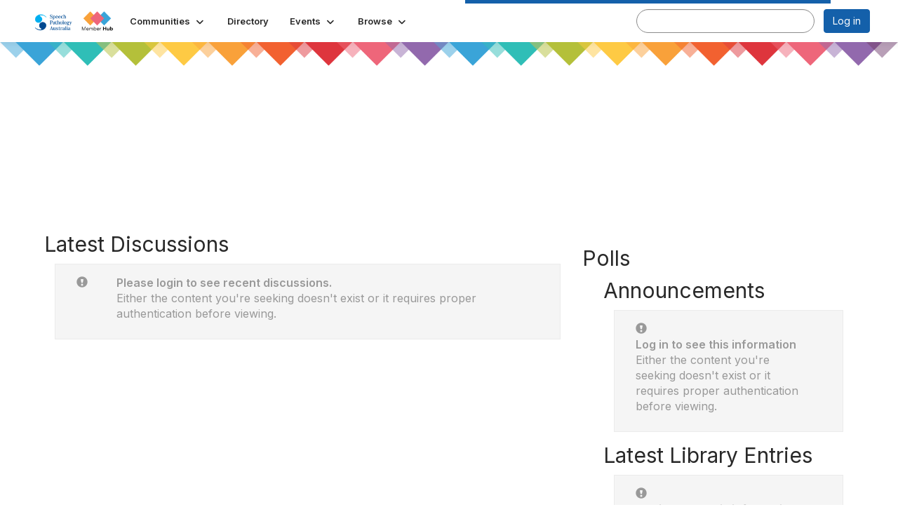

--- FILE ---
content_type: text/html; charset=utf-8
request_url: https://memberhub.speechpathologyaustralia.org.au/communities/community-home?CommunityKey=a1e45fcd-36a4-44df-8ad2-73c391dbdffe
body_size: 37284
content:


<!DOCTYPE html>
<html lang="en">
<head id="Head1"><meta name="viewport" content="width=device-width, initial-scale=1.0" /><meta http-equiv="X-UA-Compatible" content="IE=edge" /><title>
	Community Home - SPA Member Hub
</title><meta name='audience' content='ALL' /><meta name='rating' content='General' /><meta name='distribution' content='Global, Worldwide' /><meta name='copyright' content='Higher Logic, LLC' /><meta name='content-language' content='EN' /><meta name='referrer' content='strict-origin-when-cross-origin' /><link href='https://memberhub.speechpathologyaustralia.org.au/communities/community-home?CommunityKey=a1e45fcd-36a4-44df-8ad2-73c391dbdffe' rel='canonical' /><link rel='SHORTCUT ICON' href='//higherlogicdownload.s3.amazonaws.com/SPA/f6214a83-a2ca-45cb-b65b-e9521be405a8/UploadedImages/Member_Hub_favicon_02_300dpi.png' type='image/png' /><link type='text/css' rel='stylesheet' href='https://fonts.googleapis.com/css2?family=Inter:wght@300;400;600;800'/><link type="text/css" rel="stylesheet" href="https://d3uf7shreuzboy.cloudfront.net/WebRoot/stable/Ribbit/Ribbit~main.bundle.47bbf7d39590ecc4cc03.hash.css"/><link href='https://d2x5ku95bkycr3.cloudfront.net/HigherLogic/Font-Awesome/7.1.0-pro/css/all.min.css' type='text/css' rel='stylesheet' /><link rel="stylesheet" href="https://cdnjs.cloudflare.com/ajax/libs/prism/1.24.1/themes/prism.min.css" integrity="sha512-tN7Ec6zAFaVSG3TpNAKtk4DOHNpSwKHxxrsiw4GHKESGPs5njn/0sMCUMl2svV4wo4BK/rCP7juYz+zx+l6oeQ==" crossorigin="anonymous" referrerpolicy="no-referrer" /><link href='https://d2x5ku95bkycr3.cloudfront.net/HigherLogic/bootstrap/3.4.1/css/bootstrap.min.css' rel='stylesheet' /><link type='text/css' rel='stylesheet' href='https://d3uf7shreuzboy.cloudfront.net/WebRoot/stable/Desktop/Bundles/Desktop_bundle.min.339fbc5a533c58b3fed8d31bf771f1b7fc5ebc6d.hash.css'/><link href='https://d2x5ku95bkycr3.cloudfront.net/HigherLogic/jquery/jquery-ui-1.13.3.min.css' type='text/css' rel='stylesheet' /><link href='https://d132x6oi8ychic.cloudfront.net/higherlogic/microsite/generatecss/c55f017a-fb08-4ab2-b946-81fb316cdd95/f46e5f05-e01a-4d48-b68b-f35c80ac90b8/638996957967400000/34' type='text/css' rel='stylesheet' /><script type='text/javascript' src='https://d2x5ku95bkycr3.cloudfront.net/HigherLogic/JavaScript/promise-fetch-polyfill.js'></script><script type='text/javascript' src='https://d2x5ku95bkycr3.cloudfront.net/HigherLogic/JavaScript/systemjs/3.1.6/system.min.js'></script><script type='systemjs-importmap' src='/HigherLogic/JavaScript/importmapping-cdn.json?639046918066864968'></script><script type='text/javascript' src='https://d2x5ku95bkycr3.cloudfront.net/HigherLogic/jquery/jquery-3.7.1.min.js'></script><script src='https://d2x5ku95bkycr3.cloudfront.net/HigherLogic/jquery/jquery-migrate-3.5.2.min.js'></script><script type='text/javascript' src='https://d2x5ku95bkycr3.cloudfront.net/HigherLogic/jquery/jquery-ui-1.13.3.min.js'></script>
                <script>
                    window.i18nConfig = {
                        initialLanguage: 'en',
                        i18nPaths: {"i18n/js-en.json":"https://d3uf7shreuzboy.cloudfront.net/WebRoot/stable/i18n/js-en.8e6ae1fa.json","i18n/js-es.json":"https://d3uf7shreuzboy.cloudfront.net/WebRoot/stable/i18n/js-es.5d1b99dc.json","i18n/js-fr.json":"https://d3uf7shreuzboy.cloudfront.net/WebRoot/stable/i18n/js-fr.82c96ebd.json","i18n/react-en.json":"https://d3uf7shreuzboy.cloudfront.net/WebRoot/stable/i18n/react-en.e08fef57.json","i18n/react-es.json":"https://d3uf7shreuzboy.cloudfront.net/WebRoot/stable/i18n/react-es.3cde489d.json","i18n/react-fr.json":"https://d3uf7shreuzboy.cloudfront.net/WebRoot/stable/i18n/react-fr.3042e06c.json"}
                    };
                </script><script src='https://d3uf7shreuzboy.cloudfront.net/WebRoot/stable/i18n/index.4feee858.js'></script><script src='https://d2x5ku95bkycr3.cloudfront.net/HigherLogic/bootstrap/3.4.1/js/bootstrap.min.js'></script><script src='https://d3uf7shreuzboy.cloudfront.net/WebRoot/stable/Ribbit/Ribbit~main.bundle.d123a1134e3a0801db9f.hash.js'></script><script type='text/javascript'>var higherlogic_crestApi_origin = 'https://api.connectedcommunity.org'</script><script type='text/javascript' src='/HigherLogic/CORS/easyXDM/easyXDM.Min.js'></script><script src="https://cdnjs.cloudflare.com/ajax/libs/prism/1.24.1/prism.min.js" integrity="sha512-axJX7DJduStuBB8ePC8ryGzacZPr3rdLaIDZitiEgWWk2gsXxEFlm4UW0iNzj2h3wp5mOylgHAzBzM4nRSvTZA==" crossorigin="anonymous" referrerpolicy="no-referrer"></script><script src="https://cdnjs.cloudflare.com/ajax/libs/prism/1.24.1/plugins/autoloader/prism-autoloader.min.js" integrity="sha512-xCfKr8zIONbip3Q1XG/u5x40hoJ0/DtP1bxyMEi0GWzUFoUffE+Dfw1Br8j55RRt9qG7bGKsh+4tSb1CvFHPSA==" crossorigin="anonymous" referrerpolicy="no-referrer"></script><script type='text/javascript' src='https://d3uf7shreuzboy.cloudfront.net/WebRoot/stable/Desktop/Bundles/Desktop_bundle.min.e5bfc8151331c30e036d8a88d12ea5363c3e2a03.hash.js'></script><meta property="og:type" content="website"><script>window.CDN_PATH = 'https://d3uf7shreuzboy.cloudfront.net'</script><script>var filestackUrl = 'https://static.filestackapi.com/filestack-js/3.28.0/filestack.min.js'; var filestackUrlIE11 = 'https://d2x5ku95bkycr3.cloudfront.net/HigherLogic/JavaScript/filestack.ie11.min.js';</script><!-- Google Tag Manager --><script>(function(w,d,s,l,i){w[l]=w[l]||[];w[l].push({'gtm.start': new Date().getTime(),event:'gtm.js'});var f=d.getElementsByTagName(s)[0],j=d.createElement(s),dl=l!='dataLayer'?'&l='+l:'';j.async=true;j.src='//www.googletagmanager.com/gtm.js?id='+i+dl;f.parentNode.insertBefore(j,f);})(window,document,'script','dataLayer','GTM-WR2WR6D');</script><!-- End Google Tag Manager --></head>
<body class="bodyBackground ribbit groupdetails interior  community-pages">
	<!-- Google Tag Manager (noscript) --><noscript><iframe src="//www.googletagmanager.com/ns.html?id=GTM-WR2WR6D" height="0" width="0" style="display:none;visibility:hidden"></iframe></noscript><!-- End Google Tag Manager (noscript) -->
	
    
    

	
	

	<div id="MembershipWebsiteAlertContainer" class="row">
	
		<span id="MembershipExpirationReminder_55ee5adbf2e44b1cb4d04080e674789a"></span>

<script>
    (function () {
        var renderBBL = function () {
            window.renderReactDynamic(['WebsiteAlert', 'MembershipExpirationReminder_55ee5adbf2e44b1cb4d04080e674789a', {
                alertClass: '',
                linkText: '',
                linkUrl: '',
                text: '',
                isInAuxMenu: 'True',
                showLink: false,
                visible: false
            }]);
        };

        if (window.renderReactDynamic) {
            renderBBL();
        } else {
            window.addEventListener('DOMContentLoaded', renderBBL);
        }
    })()
</script>

    
</div>

	<div id="MPOuterMost" class="container  full ">
		<form method="post" action="./community-home?CommunityKey=a1e45fcd-36a4-44df-8ad2-73c391dbdffe" onsubmit="javascript:return WebForm_OnSubmit();" id="MasterPageForm" class="form">
<div class="aspNetHidden">
<input type="hidden" name="ScriptManager1_TSM" id="ScriptManager1_TSM" value="" />
<input type="hidden" name="StyleSheetManager1_TSSM" id="StyleSheetManager1_TSSM" value="" />
<input type="hidden" name="__EVENTTARGET" id="__EVENTTARGET" value="" />
<input type="hidden" name="__EVENTARGUMENT" id="__EVENTARGUMENT" value="" />
<input type="hidden" name="__VIEWSTATE" id="__VIEWSTATE" value="CfDJ8JEeYMBcyppAjyU+qyW/thRw26JuGG8W7AqVdwtICsdBLy7UamC0SUiV0SUqLp5PfmoOIsfO8XD/MGhT/YEq3N9/36dPKnCtdK7+te+bTPNZ3cjDV4pR24g8pgAyLLDG17L0c+x1Y4Hjxon8cY0UL+V0Z/ZztLu1KpswoNjmVKrEDOwl8bMGzkvZ4eqlhoBakpHffbkSWEBBZ0tdx6KLMCoq/1GPLSopMNXNWPpHMKSB+eS2WAACBr/d72nxOm+LM9EnQ4yWsRT6TN8G7SFkgzlD5sJU23YXNadvbKC/[base64]/oD4ydg6QycGr9fGXqqTExucd9G/ozzVsQatwG79OZIkABsx+YDXi5tgq6h6YtM5bJJh7MG7vnD7H5t4LChNNI64mLb98ok6DZy7ymawPNpealAdVyOPRpo8UNz5n32CC6/zrNd6MGyfsO1/SGCPTT5EK0MqYJQFTQc0aHG1lE43Hkkm0Xl62/HAESeVFoH+fxFRx+R1oumauBP6d2QTALZJjfcLF7I0wTsvxDTWEKD99r8qdY1vI4NDMJ4BHdKxlY1nQ4kZVgtnm3MaDSLhrsX/DQOwxaX7Plrbk/rOwPrkl5Hl+Iez+AZ2UnsUOSrSTV1C8MYl+LQ8hjpUVJ1wvjOxnfu8X6wq4AssExPrQVypweFrPoJa+lUTtaWVlGtJZkqmLBrmM1SdyYREy6Xzm5X2iY/UBzK7Hh2M4e/goD3G663gfh0fwOdECf+wVpLZ7o2TulmfYJBJ/HVzi6NDWH2C1GWsSRQ/pHWTQLemEkUlXKA51Xsku19FVvPXokdDjHJafgGxu5t2uy63JL0CYCqx4jmJqHqX3LdMB/PRPKf2ZnBD6JyDbqdAvfkbmN4xIvBsJc8zga4ZQ2NBssF++ru481cc3EcGaJkb+OFNFaRgJ2EhP2Yas0GUt2I3NDhI10o2YuKFxcUag4y5strOe64r+alq1gR+14fWaZ6wx3dWFcWiWVoZzzDWgO8xVXJWPKEFh1vknbf9pM1/u2G82276Bw1LFzcT4SvrtcJsIcgsZC9NeNoNP1/RtPvh3nfiJpIf4Qc5+p3eM2jjc9C17LX+kBH5FfoyI2/VxDT4xfEJUvwQ2FnzsnTYLZn8DGPp/[base64]/nKO2Td5ZYEBMG3hB6EkU2SflM4o0agIb5/rW0j3cPVefifn2vRArlbTdVWFC6ZSLx4OqVZTHX3Ax0xZ/[base64]/UAVZ8NFdhV6Z7zQqOCEik+l9DUqUxpj0Qft75g8Fzf4ZRGeyM7C40q6j7+Xf57XsI/6esW2oloWefe+g9yRpI82ORlomS5P1xyYjLKBBK5gzcFHoTO046R9EpEFluF8gzOMB10vChn+7p8kWQJh8o2I2sf73+u0VrkotUkrT7O86jpWipiBn4UdTYHq/Y0hzeHH2AfZ+jxqcP/WZ/x30LjUPWynvA77eHn4/gqP1ZDEpjulDi4ZTfpJ4zvIuFpTY3SkzWYpo+qBIbSNXM077k4kaap34o0/2sZj2ESeXRYoDv4P0Ap4rBnBzOqyerXDYONbjRfmsfVQVVUh7ySY8Qyqn57Qfv9SbpbS3eYpC/0w+0Wm8a6sShvSJVQEZjI9lQ8ngHxwFaJC8XydtDOOIxLalbz3c/VqeXzYgoBelNEhTMeoocVmYBeeYOVoQevIptIp0ERqnad1PwgwxN/NG2QdBvqR6pRdgau09sbJkjBWyMapycnPNVtn+JgtLxiLr2gwZYQHuDqUR0QuxPzOnBJ+PFobI3GmazMCzZfYxquDJTrLUGdxZB/18ecXvxK2a5S8D/ygBDkX/ioXvQv8mOMgQRvvArRGT1tfM9MqF67XGKAAgM9ENZXzGDEjN+3CCacKIOnzTrAYNyV25UtqHMh2e+ojxkULvvQM+u01eTQQBzNBZJZFN/R8rPoDioJY8b4X8vBtZSUV3RJJd2JMQgJ0fNdTsOmzH8oMDDJQ7SaxpNkVyH2hGr4bdn3gPg0K3Hn259ge55zOjckc6KRD/ItFpVLmv+Rm5U+a3Xl0CwUheo/GPZeVem6iPOdToW0W1GUmtgjyoYp2ATo2SPxTjq05nYVIoas6lkXd5oKCc6KBKolHCBoCGXKy1CBLwvf3ln4sEPb46HQFizSokxHksJG7eNHbjZkSowHqdSpUCjUxprT6BTKE68qypYZMEPyZHKt3l/7jsG4cGndQqbEPw1UcJhfhs5NFU6TAdHrbtwYy/bMdaQ8o+pYICLHJLUQPskcDpcto+t00u9iGFxLBKPNZKEKkhacnOkZkkc+AmdjqlNq20PqDZSGqwfEyJCf4zRmJ0tFdt7QSImD7PlQ15P/NS4HKmr73AEN4CkZcDdSNAKNJM/oJMnErYA5yoqBrN7117xwNk5ICnXcmWdA7kBfpotXRqqdHzrIKWNi18d1su4e0yGC1taRalevj3tdSdPwZ+wizlU7hclWdEy/zlTIrsDq0smfs0jRIthvpzfsatlfvCxb2HOXdj9ezp/n7qC7J+hh8T4Lhz8BU2I4YTcEIy99PYHoVWPJIZzMe2Pkwa+ihlTmsCcbbzyfHHgZmVdaxzNEIH/MpzuZVVgOl+YvckD/JZAsCKc1DQFW7sIJpBvZD1EmB5fEesp6VrxOB2F+c6BKN0l2YC7PEEi1o0HyuidF/H7jJeUeX61EB8UkwfKMiUYB9ulDUwjflK2pNIRFjZPphaUicH/mmDEIxtDYR/v6ldqaiOimKlx0/43QtO3RbU/XzlhobyQi7nZtR4zJEfe7WGk0lp3ifGMTw1aBPd4718TvnrMhf5s6eNdH+w3yX1cmK/9VF5O/6DFUKIkdz8+6vJqqTwLhTtl/NYjXv9oR5OPmfv2jJlrgjBu5HX+m4ep6fyTcNI4f+00aSBHWSVD5/QqKZgVSLyzXNegQCfAn7gOrBI8luPKQdzIrlaQdLMZTZ1yP+xpGsE2dqqmEbFusRjjufLvw9y0xwn2K08K9OiG6PTFsnQ7LWiwMB/[base64]/HcC1eYVWlLsqntbNsI1EcB61Vkl0QCJHrxbwdEPCAUgql0c5mmOSQV3n6Kbb0TJDnyxY9sNJEkNkzQQsUTY9oHyptfly2JbuWdQyD515rmb7DyXsa7NSonux8NdWOshwuBFRI7SA9X/RBdEdYjNFeqnNPOwCQvTgIrt1sbQTH0Hk9kQBcySrPtXXra90eBTfdW7PPD+c+Sgf/Or5K1HbFNxTHw/htjtK9oRYXdPlIrdDbyIBLkmSKmMJmHATuTHzaQuyiJuIln3aA/RcR8Cq+kKXyzXE0gNFv/HLe/6skoZXy5lSlVcRBdDRpozQpAfRwfnWYnlR8DvWu9ns/[base64]/jKdN3olNywH+q2ZnICFeS4wYe25CDtuB/[base64]/hSnm7ZA7syeYgXNH1o6qM6GLLZkqvCtkfYdS1ycgXurL4HV7bE4JXg8t4Z4nX5DaKlJYWUFbmqGcFTgOlBt+GJK3RmeRGUf5zhEc/6x8mU37LBajkYBQeQJxakMuY0emS5zdpuWn34nBSUjKRXh7Ld0aZg51B8Be2HwSaePOuV3O25hJCt3ZlT4I3VU7P/ayNWjd3AuoBTPxTOtArRzpUw4kg9dDWRft12sSgKADe/5xsyehz+IeN7ap5UvuVbvtPe64nuzGkSv9DZ/flRwb86MCNhODAIhPLjJTQf+gBkTyqrX1p1Dpiv1jbH/sN8m1NerijaeSvCSDETzdNGA+rtwdPBAiUWpCJyBaTBPVkymiF86Bz4yX6sq6haL7LUDOky8p3xxvZQWjXEKtGkW+karOM7/PW4We7MDlFk8aCSwPg3jrjv8Qc4M+hu+w9a5cBQdGzCp+oilXH2MHuqlc5+X1RNgVhtdLeXk7xv9MkYOSoN2aO4mSNYKnlV10xmleSzsle2Y4KMBl0s/MYh6J1f5zXROXmyESpDs+jb8YGa+QU+MGitHNFwXOOSA16CwDIBmqTqjKtpmE7Uxdwzub2VmD128tANXvYeUdsVOIVSzZoIW/nqmuBj1dYrDy8vBThVoRZzNu2yNF7oZ5cBOzJHVhH2OJ4oX6uRrkxCCrtbLt6DbkNuJl0aedEoRlREECWe7L5wsKfW5X7F4/KgiqueDg6fLdM2oGV7sUIJR4/mLHaNdNC6LyE5aqcryqyPacfJAifM+frtU+nFYXEu1W22mmdCQZcwDE5zeF/o9AhcvXqVGLIBOPek+xLvX10PHGoHgANAmf5yYkNbMA3rAor3OT3lk81Z8CBbk25x6td78wTaIuUj/vBg2cV2/dUWvaCqX3AP/[base64]/rQhN4cQ2KGkXBAZQJkKKU50m6jhiMRN4MS4gJVVMkAXg2dW5NL0icMg0mRsQJSfd3zpAKRwlrdg1bNwbU0ptrex57jTEYdtjXgU+f3Eo/pUY8q7tfBorEWUVCrjUnaBdryjbbY+zXv27OfnoaRQVpchpYt9zo/5TU78dNar8eN0Gv+cfbK1Li3sPVwlIZSGWzwBcLBuajyY9FISdkwyP3HcgVLGVIW9jOUqy/HRGWxZP5l/[base64]/[base64]/s5ekXREuudTdqNkNx7veT0wx5O6grMu8L6t/uWXX025UMQNr1eZiNz2CxWv5L8Otikp8kReSNA6KST7+GJuSmbAp1AeWKe4JNRo8YZt24tNi1jfDa0vV2j0mS0LCrJykNTSvN09EwNZwemP8qiPHRHyXEUm+4dK7sRS9e+xDO65OTjB16rCB4g/gUeqxyP+VPIK2Ho6re1cHMWLAyiqruf+VfFwJvdU7LhC0lJxWbJ2mqQkrjaE9tVpSVEYB9d7Hv57P9r742PWEBHFXn2hQNdRRWG/tSKO3pte4xVt/5eBhV3YR8KnpOHbzSVpbtkUHQHrM5wqB3vpGqGPEg+fIEgN+sBcPWh1cGWsYxX3VfHZlQGRFy06GRYrljYCQJrpQdy7SrJiifMjmHMcBnylJsD3/BRn6IO3M6Xv/YApe5t50rkBtP2gUeT86vATKQszbIrFnztIRLiVs4AsnazPhZtWLRcEbs7KN5PjNz/6D98iu3Wi+vQyJpQKM8QcGOIpx+YT9OCzGoyuz7CVOTQ3X0TLNnMZ3Srk0y204Cw737PLoH9fcpC6Cv82w+4SZQ2RCmWeXtOOic3RT5Zz8xr/MdNhhc92PJYI21oRirmAyyYoUBkZo0JycPC6XP+zaJvaGAw59UxOjXde5/jHjIyJ2uj3RnaqE+woS2uynK+laBA9VTDDtUcbxJwWevu9JR+xzV1gOcBdEjtqsLAbydUqagoOwcHuE3phA9iCd3hZSYv9nGaHySca6fpGudwp0AljNDwryh/McZZyRm0EP/JZ8sK93XJZrhlewjhbWjORB1UMeu6Kj0Eobsa0uRfo5gLaMRX51req4a0y6E6IrE5eNrnh3NFZRKlnhjT8U6n7c8kG9EYpWRFyUJUSwuWeL9CYcq15Mjfes4FNTUKgsYsu3kveN8sLqBxwLua7IrcSPQaJX8S07vqyM9vpWS/UWCcoKQmAHepoik7LwvOfAgJQ4Fu/B/HY7qYvOWitg0FbiTXbp21QhFdYTwcD2/7cuAuFdiLIEQqWfYgwGsbtMgASLQGtXhcI6nG47rc4yeSznNB6URcvfdvXrZtZQ2H86Lnoa7fwg7MUXrDx+Y9w0Zr/AJaiSkbylL/udiEnTYeaLS/ZpXuDK/4BJR6+0gEjhQvrdqGtJSb4IBCDBw7FvtuwV8hSQ2cRBCbHio/gO2l4fJe9JE8a6wcVy1ZMzUUdopQrg1UhFeAgslq9/+kSBIHFNsJQ00icwoFQx1sxlmzixJ7hynL0JaYfWQqtJ8qbkssbu75ToBWrFeKQnsOYfkpyAmqCLNGDX1RKMmUBXt7PBGNfmiCB+inKCI98JH/hQiPpPO1O4aQyGjqLol3yAmmdL9fb1cCrEOHY0J+KTfbrhQEB67dqcSEbk+P/Cmjlq6mQz4UZ1C60pp+pmYCNwm0kydVmD0RZQa2zn3pQdbkWm/5qBxPhSKsmDakv8MUGLC7Xg48kXuVr6VMVLyPK7W8rWkx7g16iP5cPTdTrJO7DP9xn1YNYFnlrBAlp1aom58jHglkLb8WNWoudWqJZSx70yTp3+AWcCXNPcOyHIEAY8mtxEtJLriUoQCmbk9hqNGkj3mf3uzrGW495ZMbai9zG+VwhYuVRry9DkfWNEHHEK/CEecxmuWRSYxbbrc9ucBorvJDm4f2PGRYUjeRVgV1hZ4s1+oyPNNDPsKa2cA2mmCSqRas5lW1x7BV/618y1bpie79dQCggRn2L5dME3hjCQb1nmWZzHReyjVCiRXE5pg/Mr7Q0iHE1nda1gZcdSFJrUBYUPtF9qOE800W6iZZ75L39aaOWhKZE+/ZPJmqNSHurH96V+z+8NiqWs0COehoCyCTMzu44XusGRTqMfwk3eGWV0VfeX3SlySaoug+Yy8wmlW+DoUTzgVc+hmnU/6HkzwX60XHN4i7OmjeH7+rPYaGr8+pJmxE55Fu290dNpu71qpKNdaiObr9AkNjrpPhfrmry/h9yZ8nDA6/vPs+ruZrY4bmHb/y3iv1idocgv8+kfWHrJZyBRvbaIGZjYZ8mvAHCxnMgGkliNbLh4KRvTXxW9Sy3fAshW4b24CN6p0nSpR4yYnMo20FMLTBfzaIf05xwjG0eKsz7bn9LCzkBmluytdotJCf0lY9KYWLltzq59/8/DfAa1kxj35/8QubaZw3xhd9hxTmPoaOnhtWSgd2IWsboTVMaQLv1y1GpJn8nGPIi/BG5pzIv9pyPzZ/0a/WH7xbp9hUpZna/60lxSDIQkCkW8nVJCQME41iw+0q3ivPw+O5vIY16DOv3ksuHQf3ZJ9FtN3/Fa+qJBF2u1kjwqObEfBZUYQZ/S6Yn3QhvqT9EKYgsl+2RvZQhP3YZ/bL3hXa7Rd01f9jIYfZ3QjdVbijPPngjy70M/gnYmC2u3576QJ2N6Nih9vo54nKXeO3NvCJjHtQ+7NqmrXIC1ci8ReYCoO59EU8p6t32Z96HuvFHdZFVOjn/3I+NWXJwL+oNvRwQhcU+b6zg2wiqzWsWp8JPX5ekfX38KLBJNe/0wPpgEMXgLwpL7RHjMMS2+cPYu3vqKPm0mxgmBJLSgJ0e50fx8Yf6CZsi0OqZCoEc2pL2LX0yrATHckAXU9qdhKeM7SXoHu3tutSS0O4OfQ1KRtmq92umGLFSLPyw2eO/TevKHePaI8NgI2FsoUCysV2Mwq/9tKYr7Eg9r0eSfFJtm+tYDVp9/KFGkGmjs9IuVjHGl2izZvfYzEE8Fz7jBBJmPTmih6sz+VjvNHhbwnPewZBf//8ttJxQI8S8UDdenJl6u8QWYPaRuEJeSUAYTtbTe0GqLk+jPBujK99KZFze9c69kY1vx3m1k3ePckUX8eLptVnsexmE8myUftKks9ibJeExfyueMw0MCYlWQ6VOx6ywVrPukJG48TO+/OFfRvg148HqZR51HKPQAfnDzJ3AhcCmRhOuBP4hUX7gup2cU36/zjH3B336h0/GlFGIApeD5TG14SWbaWk62l2ZinB/SWswOUpLApy0N7coXQ4lnqFwnmYxwfbpMTLvlhrOR22YHLJ3FxnOJDVUMvB6+waS2YqEHlwD8nK1ahvOju6sRgdvYLrPgTGXObeYiqc65GncDlZZa9hfAxmF4BezbGn/v2KaHqNgV9k0tZA36cHwC9Q8AGt6pX0JKho4lD76EVx3+c0tnm3S0ifeaMPCfjgo+Av6uZn7q7fDAL3oZ+K3vb1lMp+6ArUBDgNto6rGYCyNKJjrTRBeDsC1h/HBpYlYcz9GTjzRonxz3VUiT00mrO1V26GoVxvhqR7BM01YyZHCmfj1kdUzWQq4vej2DMlWQzrzft+gj8+L3njBm+mccPRkxycoY86i6FaJ5StAR5hTEchMgHvAUyTV7RgJS1mxyYQ5449mgyCVJls/[base64]/NdtodHph9XROVotS7s8vxL0yWzUYKl4NUWJPpF0Z1PoqgJWqcfURwx8RU6WNjeEKXmSQX9KX5LOK2/gIvpPCZXUBbwHr4seVouxRavmlJXO8VHR22yeCkCKditck9PtDfxIrI2enR/ZAWKA3vb1SzUg4YCY0lvYL3QN03rfz5PDnY6qE6cQtA9JBG0UhRuR/iN/J/nsIoL1t8KYArqCR/IvHH1Mg3QKXkWoxZtcgLwDisUZ/[base64]/VjsTqJpCnGMkYTker7UjGitwWETAh430TkKx82jwtK21TzlR7+JYq5aX6esUYJUjewwXjo5i603i//lRUoP16uGDVpghXSDnUUhNtFPUW8ni5OiikYuRk/REAGh8V6jAEP+ecBtd8QmGAw/yOKrCv9mcBlddjck8QliMgfQlwfr0COkORYnlXugDjikdhPXyuPnawQxaPrU3Am2ohvYse0YYQ16ABguBBU7HZ2WDx6UHHnw89/tDM9tN7gJwUxSQIoCPopKhUMZctvY74CuRhPmFei1ZYhddNRbAkd5n2oR77M5DTly+ZGKCdndaGSdP9vdMHsEa5iQGDcU0rm0BHiA6jMGwpxmWYL6knAbpxZQ+32AuPl8Qbf0cahj12BvcAwoX5beJUtAC27KKqKv4S1/swFoywnB329rMt6oI4OFzpFrhrdLXxzh+eMaXegjAKXDnuU0a5SzALnBHuCuA+KVnQEL1pqtYhiWSEyIKNYgHrc3FtshZ3S0vLU1MMtNO3YqlepWivm86LCILzrngsMJRirR5lX5NdMPnnsh7QKOyAm6c/zp+sMDtV/NY/[base64]/JomobwDSIeOUIYJd2jwfeIvtAxU4d64Lvkd4/K0f0Ztu0uZLDzFnar5E3KX3jbmrIQ5yku0mXUs5HRJNON1q2REROfDam4o74RSjDpZ3cnTcsl7fIzLGo0XyvWtf5US+7KWpYxwdeg3cvEHuk8xSgBzLOTevBhhCssyrwFoivbuKb7+OF+6Zs+7Q5Yc2/O9Wr7pTEw5Rc2B+U5YSxwgx+jMmfyEdEVpLZWcYH3boSsVmf9RFLme77FE6+Sr/u1qGerXmG3P3GZn1SRJTwzFrnrm9zLn19F3ibeFZZd9Ghm5iMBDqdaDaGxqk4anWjP0OHZAIalCC2gt/e/awQJIvweSZjDcg/dh6Vqeu9QT/HrLvTMi0if7x2xtksMef/xO9Aza3y777i655y3eZZWs4nfr76OXeHpTW21GcSD/lk8Ufraj8GpZZoTRKiUGPAZgyYiimDwdz0Zl07H4lE/wBg7p40UCPc+Sbew/H49PvOZE0Yr7QRuhyrIOUAm4SmB/[base64]/Bi+e2tHYoa9Jdv6ifUIHH2n3qJjMteoBwVNnlMHSOc9VA7UCaoA5vqW/48MhntMMRoDmPvwYg0ZIiJTMPlstrrzPeyI+3C4Ux+roE/iJSeRuN5DgrJBxS2DFBq/gjo76XwvxaHv4Ng3D8iwu6HzrZmZsAdB6ZJhTp2fRrrLEfGNvXNol1jYINWkksxNA0NiKwyY26IVzmc9X+smoVppf7DrIbntCPg0eGBhWQ9Hq+2Jb4vDUV8eOoYtCvKl12vVZNk/J73uduKuRuh408r/+LAiV1AiqIhHAR3TDa/ScyE9rUvLyC71HoEQvfuXyswA9kzSYPvNvtk6oxB432M3+nPXCI0bV1/ZQ64vruYO5GI9NDbhf2p9h+bGjh1k592DvKfKONMjvb5lW4MVJXqbN3vgsvvfb7jIwreJvjstIssGLqzQSbhyrNzrUH3NDYqoaUrag3JJjJ2S2/8Vj8obcoS/COujCljITzaecT1Fzvtd9S9B9sNhdw6VW5fNmQvgt389zHbITbSIin9w5UPZ2EXm/nwKpUDkelkb6WzFutEpX3zCG4yaaKQ9ue/oeH3si3DgztpcXvW0th86TxJqBNgQpEM4EsKOaYTUikBm8XtCR8wvcpcL3TTU9ZqKrVY9gApbukBrRfmeg6lTeI2KsrWs/[base64]/CIFn14GMQTOzWJkaaM04NCMZ9FEWz7Roku2TW4TJVDEx/TZjV6pSEGJCdvBlRYsEIHM0G2r1QyzEP4ManXXr7X/yQWAYuvAcQcknEWNrrCTk54VbfZYWHAaMVgtWQ/IWh82KlTslJerD+dd1prPq9KDFSiEUiyWYiY68zEfVNk31EPlPNBAmg6xKSrkaes1G3teI2cL6riBbTFFlluVReNct13vYJPNj6RkyS3NJEwAScSrSPkT8H92JI/pejcZZZK8PAr146y90E+C8eX0rNHV8fIJ/x/IwY/egBcyOivmoqg/vLxigU2U/roRmT2oquR46CfSP8tTBJQEgop5tg/XyIEcRlF2dBvED4QZoEeZsUXtirBCj/3M6n2grRQSmGMnxdLdwPAzNX/B1Cg7fNWmnHZFLPbkvbsXs6nq47ZS9cRKqCABEL20QMdwjvWLiM7x+oOwkF4gbXqp3o6P2vdkhqXIAm7jCfanLatsf5v6VX6TC+03sg/UBx2WkZAY1DiqCGWYc2PWfiROIncLrMJBeLlhIDN3Zmjj7ts6sCD757702fVg7K3YCymJ8q0PFUF20NlAxXSFH8bkcLgQ00YNF3oRSYjk9P2wcnQcJfEqNlkVmc7CFA/1X/d58Nv4xYoiGUg663d319WMQP4pFPRGesg0zTgH/rM///82BkO4uEid6W/gpW58OutIdXHNbowfTEo1ohHDc3qf1j8KS3tfYYbUeYMTbtC9X8KPGnX904gfTgZJ6yGDpTS2OukW56Rz7hB/Nj6llSIMpjkFTn4q9owyuS6h+6z3Bys5u7z4nonyc96/lZ3bVe3p9a9D50Shfiu8tQXNIIMrxR7KWPh0MSxhmYCpBS6XxZWn/YaUmkmnqsYW3Ei0P8On6+ALisN+v3tVcrnAffKjytiNybn7gbnC8ftc8SMMzC6E3XqmW8kYcR+Y7HpDaEd8EJczmtWvmSPsZw3sCQ2H6QidWikyfYQvtfJYZQK2VfqyqPbZYWXYZTF43RG+QIhncUrr8Bofnwr5G/9nzhixJ16lHlRwf9PE3hQSOJrfbYynEnIO7yg6n/2UtMkF7S8l2SUX84cn6RgODi3g7FpLY85APD2Mu/yIIX0Yuei6WtCBhUEE8h+63FUwC1pTlkxPRVam09+AsW1v72iNBtqNoqTPs3h48rA7wkyEC3anE49Ki3oxlKEk12kEvA5x1cHdAmb1YsqZXuVG7YuyS6MZJQLdRCPAfK+Pm84FIJr5jkdYNyDLfFhOAjLe/zEuYr9JSS5gFtJ8+wpn9CMv3ZWSZeHoqQqFAZ2W0Q1P/vRfu9YxDfcdIC3plBweRltwkszu/Zs8VOoI/v1g52b496AGkmwmQvbiGd8+C8Ovz7gl0iQCk1/1I4ldkwJjhPGT064uWhd4zUes+DKCfAwu3amP+EYYUClpqVhKqmr/hp8ciOcJCTiKBF8cBw5O+C/B4qwMHKsbRsC+kvOx+Z2hWn9860xv6e70R+H106ahB6ge40J60xDSnl63QY1xzaZTjsZVWrrxYKmQ8LPgfK9cAZcPjVdqKLlQMSo1AVUrcrzOcxP0qzxO8n4D/O+/8AUZx2iv20NPpdItp1sBK6dcPcsgTr5ZW0VSUkdxCwHhxFP5/cE3bgQoP4w11fUrYY6dm10Z78l00v9p7SueC8SdbucZChBpxjr7EPiPaAoGGyTSin4kOmc80db6KFYmFiKwNnM4woX3J0mQdmHYpbN1O4yiOCs3wpiVo+HlD5kAj+gSanOHHHHG/YUZN3q8bVZ+b4nlpGGnQ9KustHvAnUA5WV4JHNkO2frBUdh80v2E+a7lgHn5cIyloxUrbr7S8RXqVOOLTxD3hZYZj700mnNyNNRhDw/Pz0jEwOgxXn++pYqrBEth0Egc/GUeXfx/rO19rh6Lk4lDR5KBdvvYbxa5MUqFWQvFO57w8YHYmRdx5hbfKh1ub0tlYeki54uyE9zDrVs1fY/+eb7BeLhk+kM6i8LdFp9BVf/7LZaP7fH4XxgDqhztLZGkthSKWHQ6uby2juQ7TCDwMB6TkNvACzctOI5bGPHxmF5W5oE5cswHvbLunCPM93irJsKbhocgQi9LizNFQarg1lMUuEvr+6rwfPZZ9LDfen3KMHOAjJyEeJamgziwr4iOdo/llVLWGg29cy/UuvgyKOcV97CWbnVJzQ2S7ycItZZ1UEkRV3x8m0XEy4oAVYPHEIIJwBtPFV7C3CLpF12c41lNsAnF4ppJ8DHPX4FM9jW4g8ftTFrtd6hhUrOR4pkd9X/JLKY26yNwei8W+Oeuab6utRwZg68KWUwfFseE1lRkMbFqerwcHz9wx1vnj3XnmMKKkC5zwm7Tx6dz+dXFxrBbHVGEYQ3hOvT8DFT8oWAbKytDXhuYyS67yQTXuHL4h7s7iFjbWJJxeZeCbIzwFMqSrzq1v38/YAxyCIpLCAds7Bq4QDaf1d+Iq23yT878BlSo9O5ChM4dE2rbJg/ywcSUCbFK+F1f6JQ0KjtftUIW0v3YB6sWKWKia8RW0/[base64]/HU8n//OKvEYEMEqy6Kt2TwBnyHtDdHE4Faf5JfbEgMu/GlA+5hKzpoYY5GVmv0hylYHqx1gGejOeuyMhKdSuebmj0PWxfdtp9r36iC/yX3xVaft3sJ/[base64]/PE0xFdRK3DiaebTiKTiO1JVVFIceZE9MPwFxwvAeLFbvAYFVV2g7c/OacvPnOxzuBtqAH8v+J/ldnu/7e6qfCwhNMWZ3Uc6nCKeFEk4G7UAsljF42FXKvcnBXlF72lu8O0lT2iMLPGxpXUM0VNnQqjWh/8VNI2QDBe9KLIAH2kUXEoT6eqceO5ARkwfiZuN2ilBRz1/3UZZWgr6W5YgXikiqjtvB3mJjUpgnC+bhQy87suJq9qE8oBaTos15oP9IPmfzgpSfiHFzd0EbOWYazup6qnKHRV2D/ont4L0ta8y0M0Iawd/3hqIdvz9qD69ZDt2zE0l89oPT+P/OQrWp1tqnCuz01qfhPz8V/yT1dgUw9mjf+OgC7hWzde47WGAq30BZYoXZr7ogATEZOdd2DVuVAspAKOtakcq+Hy25fM8n3S81dylNqIqohmYHCyozQqWUiQwjxOSjqAK4VFJ+UtIcJUgvwCUmDMI3Hl/twEH1KxJY3MdWs3QswcFEMWTbb+J11D2G7hLlsMtBEBLYIweuMi4msyknft4fCoWW9Urb8lq1GU/1nn2xOIqpgi1FDapnw2oEWY49gBrZMLgEA7R8f3JG/6z46vJe7vfeb4EBaXqKerXMJVxauYggFaEcbpqkcZw/UHVCq8vJGoXFbYI8b0Mw1YgqY1Q6EGi0TFORjOi6Mm0Jz5bsOY6oOI4G7lw2WC64YercXFYb+Am5WNTAEX3tj97jGf3rWsLX5i9xoVxGfMpgXwGNqsie1xHKy6sJhBy+8u6x6TlBdfLNvF3dCJpuZfJ/xfboav8y05AXQkcJ8jvvJkfz0w1eTMbOevI0im/[base64]/otjMbOx3w0bsM5DM8gGqE7lPcX8a6Prgt4BKr2U7E6Hww3Fe85Qe4MRcwxsx6Y8jrR4Dx+BklBCeGX+HYa7AB0Lpe/fBbCPQ2FtLWLmNgUMo/CZSVev9wd/2PtuICoSKUTZZDnQtQNAS1EYVV+xYf4xwtEUjHnXTUEQCzT9UnOITdM1yaG2bctPsVFeoDALy1jqBDnhJKu9ioevq1icsye4i6rZE7rQ2c+AQbOA+2nfylZh+F5xEzNY+F/eu8cB1/SzKef7V/mkKgOAzNt53cQUZIYzUV6l+ahU6HoiriA7/Vhk61mLfJ0KfenEiIo1JPeAr3+xPElcH4KUQDkp+umttQIWqEmapWNv8OWuWAh8xVewxh6QDXXTisjXjYRKocTrNmeTsLv/sqiniQjDqiHDzHRroI9iAazyTHMuSihxf5QMvBZRkFyxvsR8+V7RPxZC4usQzLeTEmx566XPGqp3kCuWt9jvJnsqddi7MpQWCXB7O9ZgTjv43HRxjbFz8b8oDhQX5AH3i4Y8OKGbb2dc+Pmd5dGHTz8xGxEoVNDCPlHB07xzSSV9h3pwnKEgyslNKjMtJZuU/8Z5sExy+1Xpi9O28/PwAey3aCh9ONhbinDNFuG91rDzICojmvCMKB++dsrBnuhp7sli9QpxS2tokRYi0A7rgov7xQcEMWIOhxBIJLDKSVbUk5qnTMlclNNR7BwZMxvZo5yKTA/PDPN5FfyF6h5UJbCw9csr7j4FG/Dnup0+7msxhhevRBDxulfKK9LxDQHtzYWnFYn8MsjN65q6TEVS2+XSoytI87BJsbarjubxAkU8TpvB1oKnRKneDHcY/WblHWNlQUb/bh2vvnlsnWFP86wI1w6TMtng0uSmobaQ/UmAzJLGJlCbtMPvJs/bfBeQvHxsO82YTFzRVsHgXnwE8s0TCkkJtCu/jkWpDZWVxldQT8sexgqgW3iV14aqGETezp0U2BUmwN8R9eHmdBVg8cS9FK3kjpklZMwrN7mfEgobvby/ge/Xo4E4dCRJh/zp3Tj7dxT99uQe2N++8yPntZ/zru4oTMYDSccwfV5C7P/[base64]/UXIDkGsicBCV6FKS+cYFKQmt8RPE2zGijHZCD0gZYHftzLmDF9fFoTTimfwE3lUelAQt2k2HPHgr+NFuHjH8K0SIWmBXSFdtwgEEL8JFELJb2UCpuS5RHDbpNMHM0Inv1RNpvTPKGMIO/9AHOs+vITAEUbQnBlmv/6//8gc0qVtDV5MqNQNI2i1J0l2UcoL/MUwcD/TipDIHKgcAMuTT2jIN4IGvoc2LkSHLoxDChregyHn7hcS//Lfbv90byIyG8+H+jjihwoy8Xc7gwmoa8XOn0ae+54mqAGu/+7eEJIU8fWvjF1lDW5chMYdqWnFeOyWer/ALnx2KKOoQX8bfoL90DVJQHwq57YJAip3GT+/YJfbKPVBtviHmTaKZuVj6yXJkanDU74l60v2bMoRzJgOT3qNvPn/XtvW7vY7bMPldWQtwXQWTKvdO2nkf6HpU9OyJBoBsoFxkfXh11DosRpfxotmOkBpCde/GCp1wjUiRR1Ho26+vI61tG1uybldXXdn9gHSA1yZlcfyJS4818iqs+wG8r5Sdl6kDK7l0nk9iEpat56Y9RDg5qXCbbY1baqOKEFnZxsysI3UhbCB6YjA2K9zdY79kjQGJzATIodY1KqpopecbstvPAewR4jzuuRdfrwEpyFnsATPjVr/Na/PoliWld5U4H7FRjxgpr4oTW/caIbY0ieiq2/lPieN934b5TWZvDc8ZwJBCtLZt03uwwGUL8ICvpLL4b4cE9KkUOjhaMx5XBDiYlr9Go3cnC0N7AIXeTSPt/JwG+nChIJk/3QSTtJ44hY3MqWKMdxOQwLE7YO/mxLBc6Mcgem+z73NPRKHcASpkPzq100nfSiaiHHamZpuiblxI2NiqCYaZqJkTDQccNih/X/T+c45FvJ8Iroc78NfBsaDX9egadAf2hSUHUm6ao6cA4XiRURk41PaOC5hq2nAkI1otxQaHu75ZJg8u8zUHrhNJwy9rvzsxtzsO1U0UsGXLBIxWuCYnzEqQjWIDIb/85+dL6z+OwMAt8SnjLwn+mfqW84onDM6f7ptvSoeNknoc6DJ9zyvgcdRoZ0JOxmm+SQnyvpWMwxAA8Cg3rqwoGdwDotMTScquRr7X2jrkoiszv7smp+19eF29YgsBgz8tBCSKcrYwqS949k4yD5KeXnqyg77bSs7/N6PACdMhKWuKBxS0BP8bXEIN1MKKzYo/ziI74b+maIjzcCiJ5Hz2TkahKYinkEU1uUvj9FU1ON7EdAOHW0rVn+o6Pj0mDtWmC5pcErC9u5GLy4wmWkUy7PGoCV0LWj+EFgYoMFE9v71HTV+KRpSyu8SinQiiSS35yNGAP3lVhnYf6lWWvlXhoEIDgV5msU7RDV1wubucY2j2ovsA+f4TgYQoMTo/4oTz9NoJXa7V8dVCtW8P6Kvq1xqDOA7jRPAZ8v5azJ+wxabU6NBn6Cdr+e6XBvsqbeYzAEK3BH5YIdJUGSuLomVd2jf1C4ra0xQ6wDcxgdqQFQmU2CKsOLlQoySmwKafg/KgZ24SaQkFexrYxcP9Pu22Vy/mIUPg/JKX+355Rx0Xp0x0cYgJ5DToWiNiNEaenAQCI5LhhdNnMsaAgYWOqjyPXxkoWudT/QW3W9PMESsps9SYvrRO3Kmod0TmzmGLCTx9hvKW0fJaU1C8P/VwOENHWO11LMdBlwJvsi5aHfvfVOjxFHzO+c2fTE+Er6mdUQKbMOstW5I0E/+Ma4A71ZHIc2FTMq9M/q28nDGsckLkg02Bq37TyCdkMCPm4MXdQVHGHqvvcA83+KkIb5QJ5KdtzRwGYrODIZYFs2vYCbNFXDvz6iKSKphN9LMH1nvCc1dZMHWy4uPam6IxWMXVba4Xsd8caXTj+kRaeO/ZWDR+IU2h5DpdWvvMxkHpa9sn1klgYpYzhIZYyhVxi3sqXMtPoQa6DoKZd5Dr0CZir1EJr46gyjq7W3lLBEele4ZiNBj+/vYijZDlSG1PtLfLR/KPxk4S6QuEykuLxjNjePR20DItKBu/[base64]/PmKFOMj0sx1x/RxlyoSjItWKK+sWOWJ84EST1fFB/cU/fSCBHG7ffk5Y1PI4Up5KstZ0MMXDJ8g5WOidTFkLfEhPi8adR6Be2gnv/bLTtZHaWTbWCu1cyI1gZTFKXzvAPNlBCez3Eixwf2onLF6UtZnYFVuq/SDYj5qNpT1JLkTumM3qod4XmAuzzLbChL3Ge5mEzDsHWFnwF74iuvISx/R+6W7ogA05qim631koK38RbVCFG7fkisNU28K/DDF//H0afjQIS2ESF3R4gJT9c2VFgYvZ7Jfm9NDBcB2i/CVh/sbkGEIwDQEDXMZayUkk/bCxVgWHEpGdU14JLngXD7uWVvcCLf/Ntc7a/DGACIgR9dVmOBMP2W7ZxuuvruWXwMcMGU8oVDrW0dhivbHSHex2yA3h1Ifkm7c46qt8lSd0l1qrtB2Af3u56hUogWgWcdGSSVnH3RJyvOt9twWnLlzA0msFS7OlFKqTJNX6P7UZIOxoL/CmqKQnC44FAKD0lgzatw4yXxLkRwrHrf/8+6z6A49iYM6mhWb62aWnJBPo9HaqpI2E0ujU4EABRRfTQflsn+u5Bk0tO/7dZ/mTfy2QrU5kOnbOkaSWBs/zS73p8eLNz+2yuUBQ+yzbkO/[base64]/[base64]/XhgtPkiyHRHp6WhuxDqOhDSDOK65YYCx8Uy8vdrk8073gg1SXfzg0NDzSuBEhkbx8+PBM7CqIfkR0aWjW5yNwNbPGJq9fVF3Igsy3r6E9LChg7Npx1j4UOYtimQDoH+Ez8EsayAtIRrkyGFpkh/hmb5RiUR0cstic0lb4EXyT8M8OVEWSlLcHfiRdQwSF8KMX1ziw0ugqxSSeWITlWwRk3XPplUM1z7Q3vrPpdipQA0OHwwq/QjCVxS3YpyU/d1rSkstUFlTCCnW73HVOwR8zLQ19SlldbPXpaheA8ZdlqCU/BNlnqRUcz/WdS8p43eDkpUMMQ+rlQiJIKieWOc1MFi2PgVRoveprLtD1rTapUoDDLccVZ8Xf1CY3/9RKj5cBhr0cCkoYkJ2B61KKnTiEvhXkjlpmX+vR01QeuwC1PX4IYFoW6Cij7Wzxuq6r+KcAxJvR7YkOcdrNcWEc5jrzMVkRIVS8KfIXbomao+qQ9Ji9oND9F7wKxVcR5l9XNAPj+xjcHRKisbZdl3UxgqRQZ8TVjXpwOIhh8dg90VgQdZ1eRs/[base64]/XwyIrCGkXBuTSIRwYEJzaHEF3rfv2WqZcOPwPwBX9kX05XnBUcuDuvVjyfZIVAgfMo9WgGK/f9cpfYbsVKefQAgMI6FBjveZnl55cmI9eFjFV/C62ZgvPWyAncE9MOQCN+sBuWsHZTbXjo1XeZBqZqkNTLbz6NwjcUMyDEyZlfISRUA5akIHeiiqHt1Bh3eBFMtem5wCmA6zZOLeQDd1vEiods9ZL2b0kIKIh6t/8U7Bm/Pp8OygZMJyGoxcPsmC/JfAsyhQyFDaP13UpzVcTF0e2YwhD7QzqzxegWA1ci4VFjfqOAK0EvoHfPCF1PGZXA/C2GBGmWolGn7Jw4UtScN25OOy6LLcf1RAYJm2fSkCTs+9xHSdwH6h9lpMtXb9KXW4cNctOsx/0NSj9eAbnJxqoOgFrX/8o5dhQGyWYGv7jFG81Y7RUdVkwcD5MvkMquYJzkpG1UIl13ooluS8eWlOLooFVzR9Sqp0MZtEMOCduueAV16wzVNtmqd+lsTnkenGl6ceKRVEq/Y0bwRSrJncfAmgcaTQ7ORO+RYdpLiT13B4gBkyKtntGrJSgafendkxiLEYRz8vYd/kcKE06Bx6sjuYmuvnvhVsvFbg1XG8hmByVy+zJvg96SFCaGtnFeomPaIWZLVsLSjflrqht9u4VO1ihDtYJZbIXsMHSOBmXMGeh2gnTliVZxed2vpXlr40ZJ+UXHlK9nXjU3R5lqYTThC7vfIlNLe6HCMvHhG5SgrgHjazeI4/2aonzhx0v6QIooheJ2fI7oP7sFiIslbFKYndwWuE8GWGvVpFkj3q2OH8dffGrfjwfpO8xKNhJQqbwVYC6X5baCbhfxybvrD4lBu/SPt8bEgFUxp7/YdvRBac+ym1yosZQ/ilTdzGj08YMfrfbLOgpMH1JC1d3OtjkGlcUuXIfRb9OLhR8leP3sNxBBvBjxTHgPa6iHJ6gYs05adaIVkiVEFb5n6Twq/+4kZfmaiftQ5NpZgMlbb2R1TlOGfK0IQcqzNYPl+485zW97Dd0d1SEHLmFWSynA0cHjDl/BP3ZADRwqqaohmsQQGQ7TqFSRlFBdqsZ2ydc8MPHj5tO+bOa1i39+vsH/e46H/qqnBWkCbrb0wWKLorOZ3lTCjyZxS+vHBWZIJMBNmQNGRtiNNAIpGHQulTHCvt08uVY2OcRIinEutoIpvaK4ZBzGMFY3QVOZEHi4K0VOzCgwobkykdzmo/C1/08g8fq7MXitqKR3A4zmZ8SJ7czQ72du5SW1UAYmqcatHJtKd5s75seWe66ZQvGaKqAL50HVXLWX9nmgFWCuKnAYifAl8ZxObcOW1PIUqhNl4IuEYtcF+zVjCn9nkXn8Rbi2Wz1y1lNhdIyU0Hr+nkaOVqGgqU+3DQZGLwePfXFY2S+1TFRRTtA+tMbbKri5m/ZW39KZGqVWK1p60JgrRV9VwTsmcyAnFWolnuEWINJXlgSdebmVCOBgX5jAwH9eoKI519/rU4Z7jN2tirm83g8xKbFs8+SDQNg0/ziH4SmoPJMYiNa8eJXayLMdx7guW1jNHpgAW7r08xcA6Ven9lIcVGnLIKeuV23Io7KGL+XRAA8Mb+y3Ir2wtlGiMDWM/ibVU2NI2bHNSclYfaK9/+HF1p7zML896cK8c/KFkbnEklv5iHxfkTAscGtKYJA2O6X0JXMwrImstSZD3+jvUtirJzEW1YdAyKFTunYWAOitgGws6XYhhgqMDjPnMmAhHgP/4bQU57xyudrG6BlKWftVW5KAHiQ2nWnAmRe5qhPEcedlIX1ZyLz3lx0B15q9sWxjUL9x42I3FfIyoFYuT/WH7s8z6IPLA9rR0gIeCrkKjhdWi2AyJJR5Nfo/3jF21brbsAXlSgeu7Pa7Hiaw6lJHTn6TjSJY/[base64]/na+6iU1TMEq7YcmqR1m+76j5raOX1RFxBfVi5GlfSURsOV8i+gpPPQ+MvuvnTCMO+gj2MOfBOz7qQF0OdyHgw0J7VOrWBeuBqtXFxdv8kuMfBiNprEFj1e0H6SivPeejr25l8E/7OGyswnGYOKUjX5S6OcGWOZuXs2M4joOMNa7DcK6+maJlKHbtZbvfIToG6g5tFXM3S0dLRF8ASD1TOT6mqthAFY9bwtLRJ115pYFfM2eovaiog4QEe2VJrp4qnA0LI/M4ZhCC6+Mq3BtgyrTdDQPbIf2JJCsH0vSi9Z4BzQRXgjnkSiNzZ3meZ+G6LCN1kHNC3XKM0/fJ/vlU3NKBfwiWs5ErHUtu4C596Dj8yuhzuyM3RkoADUug0HJLQQm10cQS5k65YJyUEaHWzFost6iyOwBPDPKq7vde5aVj+o/5re/lhPIN3H6kLdYZv5fg1Dv3UKiEoyn1cx0CD3aXpxfVgEaFBHLuJvhhOiM1vvQqrzukRh8oBgW1J8/kHcaisAZV1Dq2kryk7y0DW8zfqNzGZ+J6aCgK7lEORGE+u0PKZiQFPI+GlzdS7JSszgWQ3Wvszecq/LNssygjjdeC0b2QkBg+2lu2SKKFko3xoJyIs64ElN1b1A1CzFU9E0G6YWBWwSTZvrgBuWR8AJD/KKOw2ro7Yz2bFwhPa+V0O8dn6gE259qm/SKHYN0NjTVlAs759r3cERttagf8qx3WkfWNHoaXQ/plrD1GTwUl+dqqqOTi8NBgTTBMynfZqDs1S/Bt+Yw66h8xzgUj+e3NE8NMCmkOz0t/aMXqNiDlPzsBmlV/0x+xkNn8ZaWUP4tH0mnIOAW0WfBl3WMMdYUlK4Cn2gsZwPD66cL6WMn5ugGu3hlzxC96LVxD2IyXMa1pP+xeVPs8SRck31UFu/T8WXs/z1WIY/IVXj4LPWkbWDXJLn0TAtqIt1YSXyEWktMd3VPpY6n642n/iOAjHLVdeMw2oaOYqFy8D3abGolEf0B3PBwegeOXBseP+EEdSy00NPixkoLKxyyGYBqmMMiVMA/XMr6WjXmFwep7FWVRmXemnybejxUr6Dmiu/2gYppTUm4yqW+V2li71vVX+BdFfaM4r6UieKOv7F6o5AOzocey19sz6JMXd1aKd6mE2Ze5Blj2WTwDtIMz6JnmnS6i8NI+XN03AjoXMEz5pbID2cujiX/XuiM94cnV1v3oxlbEx3u7lD4IJR/N7fKSJVFN8mw2ykp44RnwyOIq3EbGo4pdGsTtkajj95jJc7VmEqiZke2Swm+6WiMVDUJwWrDuZpzDlSLjJnKurmEJUmC0S8Yk1l415427XK3TimIP+xKeVVK+cZXuST6vL0tigGqwTW9VV8HVzjoXMPseH0ke37hWBWg1z5Um03FsoHuruJDa/sdxtcT4QzVzFqDyE57+qrb3PLP9imtiE5eKauyn2CMmuDVgokWxpqoxC9H2jWuBImjp+o3Z7b591Neb2ZUyvAmUVaTaeNVrF0+pv+EQ5uOuWRe18JO/7E9OgFT5n5m1tKFJMRER2y3LG+TnGVz1b+spEH9KgzkXAtBQDH0ocdIAuOaAfbHNdKqa/YAG3ZCvpzd1/jf3D7tFiBDREIW5KXO1AuLdGpTwM9Fqlj7QdtbwdE2pBzZrSCK3fFkQu3r7ErJqji87KWa8MJxpokxYiH+XVKYC81MbjVTOnlqTT4xTbkEADcfSKluosp/Jcrzo45wvtLsUdK8W5hz5DD7C2uSlBU5ryDnYQEpP+lz6jXjXviWrm9zEffi3Cgm2uLkmycsGSKdbpdCL/m08MRaft5VbeXwnRdTHBbBRtI1qUFosbdHzGEr/lSPW49KrxN9yrtbSttWoEOYy7njsc4h/T012hTLe3QtrAHbp//TOIHpdk0zTJgYMzEv8DCNLoHTqdf1BvwwBIgGuUMlFAnZJ0USLFK0hvUN6dKkSF8ZEPN62Q2HzF1E87gojNMskSLeX+DPQG11WNUJpWizcyebp1oi/8MqbjhN9bVlKbA8fRI7Z5JLWGlDMM/E206oIMNcRJeG3CSXEQPXI4nO6C1V9bgLof4Hr/1iv1d69tYpmpVHGabPtY9FVYgnheIEdEICgodcYSsmCOKLjfmuD3ucGLeCLqIkfdkjtmU7AbKd/hxf9Jv+0DTzS9Dp7GvokNcNpVFvEdixSdZBMtatHM4+MG0wotzGmRRbt/lrANloJ+R5nf+JqajvqIUxWpETShJwRWJ+nR7nunJCm/0z8vQdQ4zAX3XUHvClxBtmttrSKbqnrP7TxE6zVXLZlalvFdqfLfhjsYrOEqhkH7A/v3JPwdVRXFoDiHX/IHw==" />
</div>

<script type="text/javascript">
//<![CDATA[
var theForm = document.forms['MasterPageForm'];
if (!theForm) {
    theForm = document.MasterPageForm;
}
function __doPostBack(eventTarget, eventArgument) {
    if (!theForm.onsubmit || (theForm.onsubmit() != false)) {
        theForm.__EVENTTARGET.value = eventTarget;
        theForm.__EVENTARGUMENT.value = eventArgument;
        theForm.submit();
    }
}
//]]>
</script>


<script src="https://ajax.aspnetcdn.com/ajax/4.6/1/WebForms.js" type="text/javascript"></script>
<script type="text/javascript">
//<![CDATA[
window.WebForm_PostBackOptions||document.write('<script type="text/javascript" src="/WebResource.axd?d=pynGkmcFUV13He1Qd6_TZBRAmfPljXpAmvH6ymD0FJ-nJODBdw3aywduuCX7fwOOLVcxmFBAWgoWnmkQ32NYnA2&amp;t=638628063619783110"><\/script>');//]]>
</script>



<script src="https://ajax.aspnetcdn.com/ajax/4.6/1/MicrosoftAjax.js" type="text/javascript"></script>
<script type="text/javascript">
//<![CDATA[
(window.Sys && Sys._Application && Sys.Observer)||document.write('<script type="text/javascript" src="/ScriptResource.axd?d=uHIkleVeDJf4xS50Krz-yCsiC65Q9xaBx2YBigaoRbtS1gBd8aKofUezDJgqx2VqzgEIfFDmhSy54GRTGOr5d3C_X6iEvBOWiq8p0Kduo8H1no1RIzbd6O77SxCTGA4F65wQWu2BefDxTdERyfxJO3mgL0rEVcT6Z4j6igYLOGs1&t=2a9d95e3"><\/script>');//]]>
</script>

<script src="https://ajax.aspnetcdn.com/ajax/4.6/1/MicrosoftAjaxWebForms.js" type="text/javascript"></script>
<script type="text/javascript">
//<![CDATA[
(window.Sys && Sys.WebForms)||document.write('<script type="text/javascript" src="/ScriptResource.axd?d=Jw6tUGWnA15YEa3ai3FadBgEcIRcWgbO1idjRJWibT8FwNVD3NMThqSbDspdgMrhDQgZQ3sB2i12UR1nVkli_R5C35LoDWWMo0i8vO7ZexxGupvmm7x0dUepeqsML7kNSTp8tsPXRqaYaXSejaLj19y6t6ggahTqV8VH05zoRl81&t=2a9d95e3"><\/script>');function WebForm_OnSubmit() {
null;
return true;
}
//]]>
</script>

<div class="aspNetHidden">

	<input type="hidden" name="__VIEWSTATEGENERATOR" id="__VIEWSTATEGENERATOR" value="738F2F5A" />
</div>
            <input name="__HL-RequestVerificationToken" type="hidden" value="CfDJ8JEeYMBcyppAjyU-qyW_thQGmDRW_P8GbMbumut6uiWWRfL7evUJN-UgRG3fqLd_PwJ5IdPNBi-L5fdMy6QVrgXsE-lgsIfPxGJrc6SM10PhR92YbnHDDpsaxNrPN-2QIqb8SbIbLgch2SwSpxZs-Vg1" />
			
			
			<div id="GlobalMain">
				<script type="text/javascript">
//<![CDATA[
Sys.WebForms.PageRequestManager._initialize('ctl00$ScriptManager1', 'MasterPageForm', ['tctl00$MainCopy$ctl09$ctl00','MainCopy_ctl09_ctl00','tctl00$MainCopy$ctl13$ctl00','MainCopy_ctl13_ctl00','tctl00$MainCopy$ctl15$ctl00','MainCopy_ctl15_ctl00'], [], [], 90, 'ctl00');
//]]>
</script>

				
			</div>


			<!--mp_base--><div id="GlobalMessageContainer">
                                                <div id="GlobalMessageContent" >
                                                    <img ID="GlobalMsg_Img" alt="Global Message Icon" src="" aria-hidden="true" />&nbsp;&nbsp;
                                                    <span id="GlobalMsg_Text"></span><br /><br />
                                                </div>
                                        </div>
			
			
			
			
			
			

			<div id="react-setup" style="height:0">
                
                <script>
                    var formTokenElement = document.getElementsByName('__HL-RequestVerificationToken')[0];
                    var formToken = formTokenElement? formTokenElement.value : '';
                    window.fetchOCApi = function(url, params) {
                        return fetch(url, {
                            method: 'POST',
                            body: JSON.stringify(params),
                            headers: {
                                RequestVerificationFormToken: formToken,
                                'Content-Type': 'application/json'
                            }
                        }).then(function(response) {
                            return response.json();
                        }).then(function(body) {
                            return body.data
                        });
                    }
                </script>
            
                
            <div id="__hl-activity-trace" 
                traceId="e6ec2864920681dd1bcea7ab7da787ae"
                spanId="02c687cf935560bb"
                tenantCode="SPA"
                micrositeKey="f6214a83-a2ca-45cb-b65b-e9521be405a8"
                navigationKey="eb322250-05d5-4ab2-b814-be1332c8d530"
                navigationName="community-home"
                viewedByContactKey="00000000-0000-0000-0000-000000000000"
                pageOrigin="http://memberhub.speechpathologyaustralia.org.au"
                pagePath="/communities/community-home"
                referrerUrl=""
                userHostAddress="18.116.204.137 "
                userAgent="Mozilla/5.0 (Macintosh; Intel Mac OS X 10_15_7) AppleWebKit/537.36 (KHTML, like Gecko) Chrome/131.0.0.0 Safari/537.36; ClaudeBot/1.0; +claudebot@anthropic.com)"
            ></div>
                <div id="page-react-root"></div>
                
                <script>
                    var node = document.createElement('div');
                    document.body.insertAdjacentElement('beforeend', node);
                    node.outerHTML = `                 <div id=\"react-widgets-global-loading-indicator\" class=\"row siteFrame\" data-count=1>                     <div class=\"loading-indicator\"></div>                 </div>             `;
                </script>
            
                <script id="hlReactRootLegacyRemote" defer src="https://d3uf7shreuzboy.cloudfront.net/WebRoot/stable/ReactRootLegacy/ReactRootLegacy~hlReactRootLegacyRemote.bundle.209c74ed29da9734e811.hash.js"></script> 
                <script>window.reactroot_webpackPublicPath = 'https://d3uf7shreuzboy.cloudfront.net/WebRoot/stable/ReactRoot/'</script>
                <script defer src="https://d3uf7shreuzboy.cloudfront.net/WebRoot/stable/ReactRoot/ReactRoot~runtime~main.bundle.b8629565bda039dae665.hash.js"></script> 
                <script defer src="https://d3uf7shreuzboy.cloudfront.net/WebRoot/stable/ReactRoot/ReactRoot~vendor-_yarn_cache_call-bound-npm-1_0_4-359cfa32c7-ef2b96e126_zip_node_modules_call-bound_ind-cbc994.bundle.502873eb0f3c7507002d.hash.js"></script><script defer src="https://d3uf7shreuzboy.cloudfront.net/WebRoot/stable/ReactRoot/ReactRoot~vendor-_yarn_cache_has-symbols-npm-1_1_0-9aa7dc2ac1-959385c986_zip_node_modules_has-symbols_i-ae9624.bundle.dce85698609e89b84bdd.hash.js"></script><script defer src="https://d3uf7shreuzboy.cloudfront.net/WebRoot/stable/ReactRoot/ReactRoot~vendor-_yarn_cache_lodash-npm-4_17_21-6382451519-c08619c038_zip_node_modules_lodash_lodash_js.bundle.d87ed7d7be47aac46cc1.hash.js"></script><script defer src="https://d3uf7shreuzboy.cloudfront.net/WebRoot/stable/ReactRoot/ReactRoot~vendor-_yarn_cache_side-channel-npm-1_1_0-4993930974-7d53b9db29_zip_node_modules_side-channel-16c2cb.bundle.a70384c396b7899f63a3.hash.js"></script><script defer src="https://d3uf7shreuzboy.cloudfront.net/WebRoot/stable/ReactRoot/ReactRoot~vendor-_yarn_cache_superagent-npm-10_2_3-792c09e71d-377bf938e6_zip_node_modules_superagent_li-adddc3.bundle.7a4f5e7266f528f8b0e4.hash.js"></script><script defer src="https://d3uf7shreuzboy.cloudfront.net/WebRoot/stable/ReactRoot/ReactRoot~main.bundle.3484d7cb3f90d5a4ed28.hash.js"></script>  
                <script>
                    window.hl_tinyMceIncludePaths =  {
                        cssIncludes: 'https://d2x5ku95bkycr3.cloudfront.net/HigherLogic/Font-Awesome/7.1.0-pro/css/all.min.css|https://cdnjs.cloudflare.com/ajax/libs/prism/1.24.1/themes/prism.min.css|https://d2x5ku95bkycr3.cloudfront.net/HigherLogic/bootstrap/3.4.1/css/bootstrap.min.css|https://d3uf7shreuzboy.cloudfront.net/WebRoot/stable/Desktop/Bundles/Desktop_bundle.min.339fbc5a533c58b3fed8d31bf771f1b7fc5ebc6d.hash.css|https://d2x5ku95bkycr3.cloudfront.net/HigherLogic/jquery/jquery-ui-1.13.3.min.css|https://d132x6oi8ychic.cloudfront.net/higherlogic/microsite/generatecss/c55f017a-fb08-4ab2-b946-81fb316cdd95/f46e5f05-e01a-4d48-b68b-f35c80ac90b8/638996957967400000/34',
                        tinymcejs: 'https://d3uf7shreuzboy.cloudfront.net/WebRoot/stable/Desktop/JS/Common/hl_common_ui_tinymce.e4aa3325caf9c8939961e65c7174bc53338bb99d.hash.js',
                        hashmentionjs: 'https://d3uf7shreuzboy.cloudfront.net/WebRoot/stable/Desktop/JS/Common/hl_common_ui_tinymce_hashmention.94b265db0d98038d20e17308f50c5d23682bf370.hash.js',
                        mentionjs: 'https://d3uf7shreuzboy.cloudfront.net/WebRoot/stable/Desktop/JS/Common/hl_common_ui_tinymce_mention.fe4d7e4081d036a72856a147cff5bcc56509f870.hash.js',
                        hashtagjs: 'https://d3uf7shreuzboy.cloudfront.net/WebRoot/stable/Desktop/JS/Common/hl_common_ui_tinymce_hashtag.e187034d8b356ae2a8bb08cfa5f284b614fd0c07.hash.js'
                    };
                </script>
                <script>
                    window.addEventListener('DOMContentLoaded', function (){
                        window.renderReactRoot(
                            [], 
                            'page-react-root', 
                            {"tenant":{"name":"Speech Pathology Australia","logoPath":"https://higherlogicdownload.s3.amazonaws.com/SPA/LogoImages/8f7058bf-0fd2-4244-acf5-ea97d58d81ed_SPA and Member Hub logo.png","contactSummary":"<address>Level 1 / 114 William Str<br />Melbourne Victoria 3000<br />Australia<br /></address>"},"communityKey":"a1e45fcd-36a4-44df-8ad2-73c391dbdffe","micrositeKey":"f6214a83-a2ca-45cb-b65b-e9521be405a8","canUserEditPage":false,"isUserAuthenticated":false,"isUserSuperAdmin":false,"isUserCommunityAdmin":false,"isUserSiteAdmin":false,"isUserCommunityModerator":false,"currentUserContactKey":"00000000-0000-0000-0000-000000000000","isTopicCommunity":false,"isSelfModerationCommunity":true,"useCommunityWebApi":false,"loginUrl":"/HigherLogic/Security/ImisRestLoginBounce.aspx?ReturnUrl=","hasTranslationsProduct":false,"colorPickerDefaults":{"primaryColor":"#35BEB7","textOnPrimary":"#000000","secondaryColor":"#35BEB7","textOnSecondary":"#000000","linkColor":"#444444","linkHoverColor":null,"footerBackgroundColor":"#EC667A","footerTextColor":"#FFFFFF"}}
                        )
                    });
                </script>
                
                <svg aria-hidden="true" style="height: 0px;">
                    <defs>
                    <linearGradient id="skeleton-svg-gradient" x1="0" x2="1" y1="0" y2="1">
                        <stop offset="0%" stop-color="rgba(239, 239, 239, 0.25)">
                            <animate attributeName="stop-color" values="rgba(239, 239, 239, 0.25); rgba(68, 72, 85, 0.2); rgba(239, 239, 239, 0.25);" dur="3s" repeatCount="indefinite"></animate>
                        </stop>
                        <stop offset="100%" stop-color="rgba(68, 72, 85, 0.2)">
                            <animate attributeName="stop-color" values="rgba(68, 72, 85, 0.2); rgba(239, 239, 239, 0.25); rgba(68, 72, 85, 0.2);" dur="3s" repeatCount="indefinite"></animate>
                        </stop>
                    </linearGradient>
                    </defs>
                </svg>
            
            </div>

			<div id="MPOuterHeader" class="row siteFrame">
				<div class="col-md-12">
					
					<div id="NAV" class="row traditional-nav">
                        <div class="col-md-12">
							
								<div id="navskiplinkholder" class="skiplinkholder"><a id="navskiplink" href="#MPContentArea">Skip main navigation (Press Enter).</a></div>
								<div id="MPButtonBar">
									<nav class="navbar navbar-default">
										<div class="navbar-header">

											<div id="LogoNavPlaceholder">
												<div id="NavLogo_NavLogo" class="row" role="banner">
	<div class="col-md-12">
		<div id="NavLogo_DesktopLogoDiv" class="LogoImg inline">
			<a href='https://memberhub.speechpathologyaustralia.org.au/home' data-use-scroll="False">
				<img src='https://higherlogicdownload.s3.amazonaws.com/SPA/LogoImages/8f7058bf-0fd2-4244-acf5-ea97d58d81ed_SPA and Member Hub logo.png' alt="SPA Member Hub logo. This will take you to the homepage" style=' height:36px;' />
			</a>
		</div>
		<div id="NavLogo_PhoneLogoDiv" class="LogoImg inline">
			<a href='https://memberhub.speechpathologyaustralia.org.au/home'>
				<img src='https://higherlogicdownload.s3.amazonaws.com/SPA/LogoImages/8f7058bf-0fd2-4244-acf5-ea97d58d81ed_SPA and Member Hub logo.png' alt="SPA Member Hub logo. This will take you to the homepage"  style=''/>
			</a>
		</div>
	</div>
</div>

											</div><div id="RibbitWelcomeMobile" class="inline">
													<div class="Login">
		<a type="button" class="btn btn-primary" href="/HigherLogic/Security/ImisRestLoginBounce.aspx?ReturnUrl=https%3a%2f%2fmemberhub.speechpathologyaustralia.org.au%2fcommunities%2fcommunity-home%3fCommunityKey%3da1e45fcd-36a4-44df-8ad2-73c391dbdffe" qa-id="login-link">Log in</a>
	</div>

											</div>
											<button type="button" class="navbar-toggle" data-toggle="collapse" data-target=".navbar-ex1-collapse, .icon-bar-start">
												<span class="sr-only">Toggle navigation</span>
												<span class="icon-bar-start"></span>
												<span class="icon-bar"></span>
												<span class="icon-bar"></span>
												<span class="icon-bar"></span>
											</button>
										</div>
										<div class="collapse navbar-collapse navbar-ex1-collapse">
											<div class="row">
												<div class="col-md-12 ">
													<ul class="nav navbar-nav">
														<li class='dropdown'><a href='/communities' href='' role='button' class='dropdown-toggle' data-toggle='dropdown' aria-expanded='false' aria-label='Show Communities submenu'><span>Communities</span> <strong class='caret'></strong></a><ul class='dropdown-menu'><li ><a href='/communities/allcommunities'  >All Communities</a></li><li ><a href='/communities/mycommunities'  >My Communities</a></li><li ><a href='/communities/open-forum-link'  >Open Forum</a></li><li ><a href='/communities/referral-connect-link'  >Referral Connect</a></li><li ><a href='/communities/aged-care-link'  >Aged Care Community</a></li><li ><a href='/communities/ndis-disability-link'  >NDIS/Disability Community</a></li></ul></li><li ><a href='/network'  ><span>Directory</span></a></li><li class='dropdown'><a href='/events' href='' role='button' class='dropdown-toggle' data-toggle='dropdown' aria-expanded='false' aria-label='Show Events submenu'><span>Events</span> <strong class='caret'></strong></a><ul class='dropdown-menu'><li ><a href='/events/calendar'  target='_blank'>Member Events</a></li><li ><a href='/events/learning-hub'  >Learning Hub</a></li></ul></li><li class='dropdown'><a href='/browse' href='' role='button' class='dropdown-toggle' data-toggle='dropdown' aria-expanded='false' aria-label='Show Browse submenu'><span>Browse</span> <strong class='caret'></strong></a><ul class='dropdown-menu'><li ><a href='/browse/allrecentposts'  >Discussion Posts</a></li><li ><a href='/browse/communitylibraries'  >Library Entries</a></li><li ><a href='/browse/blogs'  >Blogs</a></li></ul></li>
													</ul>
													<div id="searchColumn">
														<div id="MPSearchBlock" role="search">
															
<script type="text/javascript">

	System.import('Common/SearchBox.js').then(function () {

       $('#SearchControl_SearchButton').click(function () {
            $('#SearchControl_hiddenSearchButton').click();
       });

		$('#SearchControl_SearchInputs')
			.hl_ui_common_searchBox({
				controlId: 'SearchControl_SearchInputs',
				inputId: 'SearchControl_SearchTerm',
				buttonId: 'SearchControl_hiddenSearchButton'
		});
	});

</script>

<button id="SearchToggleIcon" type="button" class="btn btn-default" style="display: none;" aria-label="searchToggle">
	<span class="glyphicon glyphicon-search" style="vertical-align: middle"/>
</button>

<div id="SearchControl_newSearchBox" class="">
	<div id="SearchControl_SearchInputs" class="SearchInputs">
	
		<div id="SearchControl_WholeSearch" onkeypress="javascript:return WebForm_FireDefaultButton(event, &#39;SearchControl_hiddenSearchButton&#39;)">
		
			<div class="input-group" style="vertical-align: middle">
				<input name="ctl00$SearchControl$SearchTerm" type="text" id="SearchControl_SearchTerm" class="form-control" autocomplete="off" qa-id="search-term" aria-label="Search Box" placeholder="" Title="search" style="font-weight: normal;" />
				<div id="SearchControl_SearchBoxToggle" class="input-group-btn">
					<button id="SearchControl_SearchButton" type="button" class="btn btn-default" aria-label="search">
						<span class="far fa-search" style="vertical-align: middle" />
						
					</button>
				</div>
				<input type="submit" name="ctl00$SearchControl$hiddenSearchButton" value="hidden search" id="SearchControl_hiddenSearchButton" aria-hidden="true" style="display: none;" />
			</div>
		
	</div>
	
</div>
</div>

														</div>
														
														<div id="RibbitWelcome" class="inline">
																<div class="Login">
		<a type="button" class="btn btn-primary" href="/HigherLogic/Security/ImisRestLoginBounce.aspx?ReturnUrl=https%3a%2f%2fmemberhub.speechpathologyaustralia.org.au%2fcommunities%2fcommunity-home%3fCommunityKey%3da1e45fcd-36a4-44df-8ad2-73c391dbdffe" qa-id="login-link">Log in</a>
	</div>

														</div>
														
														
													</div>
												</div>
											</div>
										</div>
									</nav>
								</div>
								<div class="MenuBarUnderline">
								</div>
							
						</div>
                    </div>

					<div id="ae63f46841674394836f8024ef7aa23e" class="MobileFab">
						<script>
							function renderControl() {{
								window.renderReactDynamic(['MobileFab', 'ae63f46841674394836f8024ef7aa23e', {}]);
							}}
							if (window.renderReactDynamic) {{
									renderControl();
							}} else {{
								window.addEventListener('DOMContentLoaded', renderControl);
							}}
						</script>
					</div>
					
				</div>
			</div>
			<div id="MPOuter" class="row siteFrame ">
				
				
				<div id="ContentColumn" class="col-md-12">
					<!--content-->
					
					
					
					<div id="MPContentArea" class="MPContentArea" role="main">
	
						
						

						

<div id="InteriorPageTitle" style="display: flex;" aria-hidden="False">
	<div id="RibbitBanner_MPInnerPageBanner" style="color:#FFFFFF;display:flex;align-items:center;justify-content:center;height:166px;width:100%;background-size:cover;background-repeat:no-repeat;background-image:url(//higherlogicdownload.s3.amazonaws.com/SPA/f6214a83-a2ca-45cb-b65b-e9521be405a8/UploadedImages/Header_a-02-01.png);">
				
					<div style="max-width: 1200px; width: 100%;">
						<h1 id="PageTitleH1" style="color:white; margin: 0px;">Community Home</h1>
					</div>
				</div>
	
</div>

<div class="modal fade" id="community-navigator-modal" tabindex="-1" role="dialog">
  <div class="modal-dialog modal-lg" role="document">
    <div class="modal-content">
      <div class="modal-header" style="border:none;">
        <button type="button" class="close" aria-label="Close" data-dismiss="modal" >
          <span aria-hidden="true">&times;</span>
        </button>
      </div>
      <div class="modal-body community-navigator">
      </div>
    </div>
  </div>
</div>


						
                        <input type="hidden" name="ctl00$DefaultMasterHdnCommunityKey" id="DefaultMasterHdnCommunityKey" value="a1e45fcd-36a4-44df-8ad2-73c391dbdffe" />

						<div id="FlashMessageContainer">

</div>
						
                        
						
						
    <div id="MainCopy_ContentWrapper" class="community-home">       
        <div class="row row-wide clearfix  hl-md-v-padding "><div class="col-md-12 section1"><div class="ContentUserControl">

	</div><div class="ContentUserControl">

	</div><div class="ContentUserControl">

	</div></div></div><div class="row row-wide clearfix "><div class="col-md-8 section2"><div class="ContentUserControl">
		<div id="MainCopy_ctl09_ctl00">
			
        <div id="ajaxContainer" class="HLLandingControl HLDiscussions">
            <div class="row heading">
                <div class="col-md-12 no-pad">
                    <h2 id="MainCopy_ctl09_TitleText">
                        Latest Discussions
                        
                    </h2>
                </div>
            </div>
            <div class='Content'>
                
                <div id="MainCopy_ctl09_ContentPanel" class="row">
				
                    <div class="col-md-12 no-pad">
                        
                    </div>
                
			</div>
                <div id="MainCopy_ctl09_NoDataContianer" class="row no-data-container">
                    <div class="col-md-12">
                        <div id="MainCopy_ctl09_NoDataUser" class="row callout callout-no-data callout-medium">
                            <div class="col-md-1">
                                <i class="glyphicon glyphicon-exclamation-sign"></i>
                            </div>
                            <div class="col-md-11">
                                <strong>
                                    Please login to see recent discussions.
                                </strong>
                                <p>
                                    Either the content you're seeking doesn't exist or it requires proper authentication before viewing.
                                </p>
                            </div>
                        </div>
                        
                    </div>
                </div>
                
            </div>
        </div>
    
		</div>
	</div></div><div class="col-md-4 section3">
                <div id="ContentItemReact567c856f679e4aacab8e1f1a9761aad8" class="PollTakingContainer ContentUserControl ContentItemReact ">
                    <div id="567c856f679e4aacab8e1f1a9761aad8"  data-key="066e3eac-b150-4e83-9b88-018c2e972ba5">
                <div class="row heading">
                    <div id="ContentTitle_567c856f679e4aacab8e1f1a9761aad8" class="col-md-12 no-pad">
                        <h2>Polls</h2>
                    </div>
                </div>
            </div>
                    <script>
                        function renderControl() {
                            console.log("rendering PollTakingContainer to ContentItemReact567c856f679e4aacab8e1f1a9761aad8");
                            window.renderReactDynamic(['PollTakingContainer', 'ContentItemReact567c856f679e4aacab8e1f1a9761aad8', { contentKey:'066e3eac-b150-4e83-9b88-018c2e972ba5', reactIdKey:'567c856f679e4aacab8e1f1a9761aad8',profileContactKey:'00000000-0000-0000-0000-000000000000',contentTitle:'Polls',showContentTitle:true,communitiesMultiSelectLabel:'Select Communities'}, Promise.resolve(null)]);
                        }
                        if (window.renderReactDynamic) {
                            renderControl()
                        } else {
                            window.addEventListener('DOMContentLoaded', renderControl);
                        }
                    </script>
                </div>
            <div class="ContentUserControl">
		

<script type="text/javascript">
   
    // Function to re-initialize MVC-rendered AnnouncementButton controls
    function reinitializeAnnouncementButtons() {

        $('[id$="announcement-btn"]').each(function () {
            var $container = $(this);
            var opts = $container.data('control-opts');

            if (opts && opts.controlId) {
                // Check if the module is already loaded globally
                if (typeof window.AnnouncementButton !== 'undefined') {
                    window.AnnouncementButton.initializeFromDOM(opts.controlId, opts);
                } else if (typeof System !== 'undefined') {
                    System.import('WebServiceControls/AnnouncementButton.js').then(function (module) {
                        module.AnnouncementButton.initializeFromDOM(opts.controlId, opts);
                    }).catch(function (err) {
                        console.error('Error loading AnnouncementButton module:', err);
                    });
                } else {
                    console.error('System.import not available');
                }
            } else {
                console.warn('No control-opts found for container:', $container.attr('id'));
            }
        });
    }

    $(document).ready(function () { 
        // Initialize AddAnnouncementButton on page load
        reinitializeAnnouncementButtons();

        // Re-attach after UpdatePanel postbacks
        var prm = Sys.WebForms.PageRequestManager.getInstance();
        if (prm) {
            prm.add_endRequest(function () {
                // Re-initialize AnnouncementButton after postback
                reinitializeAnnouncementButtons();
            });
        }
    });

</script>

<input type="hidden" name="ctl00$MainCopy$ctl13$hdnIsTopicCommunity" id="MainCopy_ctl13_hdnIsTopicCommunity" value="0" />
<input type="hidden" name="ctl00$MainCopy$ctl13$hdnCommunityKey" id="MainCopy_ctl13_hdnCommunityKey" value="a1e45fcd-36a4-44df-8ad2-73c391dbdffe" />
<div id="MainCopy_ctl13_ctl00">
			
        <div class='HLLandingControl HLAnnouncements'>
            <div class="row heading">
                <div class="col-md-12 no-pad">
                    <h2 id="MainCopy_ctl13_TitleText" class="">
                        Announcements
                        
                        </h2>
                </div>
            </div>
            <div class='Content'>
                <div class="row">
                    <div class="col-md-12 no-pad">
                        <ul class="include-ul">
                            
                                
                                
                        </ul>
                    </div>
                </div>

                <input type="button" name="ctl00$MainCopy$ctl13$hdnRefreshButton" value="" onclick="javascript:__doPostBack(&#39;ctl00$MainCopy$ctl13$hdnRefreshButton&#39;,&#39;&#39;)" id="MainCopy_ctl13_hdnRefreshButton" style="display: none;" />

                <div id="MainCopy_ctl13_NoDataContainer" class="row no-data-container">
                    <div class="col-md-12">
                        <div id="MainCopy_ctl13_NoDataUser" class="row callout callout-no-data callout-medium">
                            <div class="col-md-1">
                                <i class="glyphicon glyphicon-exclamation-sign"></i>
                            </div>
                            <div class="col-md-11">
                                <strong>
                                    Log in to see this information
                                </strong>
                                <p>
                                    Either the content you're seeking doesn't exist or it requires proper authentication before viewing.
                                </p>
                            </div>
                        </div>
                        
                    </div>
                </div>

                <div id="MainCopy_ctl13_MoreLinkPanel" class="row form-group">
				
                    <div class="col-md-12">
                        
                    </div>
                
			</div>
            </div>
        </div>
    
		</div>
	</div><div class="ContentUserControl">
		<div id="MainCopy_ctl15_ctl00">
			
        <div id="ajaxContainer" class="HLLandingControl HLMyDocuments">
            <div class="row heading">
                <div class="col-md-12 no-pad">
                    <h2 id="MainCopy_ctl15_TitleText">
                        Latest Library Entries
                        
                    </h2>
                </div>
            </div>
            <div class='Content'>
                
                <div id="MainCopy_ctl15_ContentPanel" class="row">
				
                    <div class="col-md-12 no-pad">
                        
                                <ul>
                            
                                </ul>
                            
                    </div>
                
			</div>
                <div id="MainCopy_ctl15_NoDataContianer" class="row no-data-container">
                    <div class="col-md-12">
                        <div id="MainCopy_ctl15_NoDataUser" class="row callout callout-no-data callout-medium">
                            <div class="col-md-1">
                                <i class="glyphicon glyphicon-exclamation-sign"></i>
                            </div>
                            <div class="col-md-11">
                                <strong>
                                    Log in to see this information</strong>
                                <p>
                                    Either the content you're seeking doesn't exist or it requires proper authentication before viewing.
                                </p>
                            </div>
                        </div>
                        
                    </div>
                </div>
                
            </div>
        </div>
    
		</div>

	</div><div class="ContentUserControl">
		<div class="HLLandingControl HLEngagement">
    <div class="row heading">
        <div class="col-md-12 no-pad">
            <h2 id="MainCopy_ctl17_TitleText">
                Most Active
            </h2>
        </div>
    </div>
    <div class="Content">
        
                <div class="row no-margin-left no-margin-right">
                    <div class="col-md-12 no-pad">
                        <ul class='display-vertical'>
            
                <li class="active-user-row">
                    <div class="row title-row">
                        <div id="MainCopy_ctl17_EngagementList_Picture_0" class="Picture col-md-3" biobubblekey="7f553815-f2da-4358-80d8-a76eb76f3ac7">
			
                            <a id="MainCopy_ctl17_EngagementList_ProfileLink_0" href="https://memberhub.speechpathologyaustralia.org.au/profile?UserKey=7f553815-f2da-4358-80d8-a76eb76f3ac7"><img id="MainCopy_ctl17_EngagementList_ProfilePic_0" class="Image" alt="photo not available" height="50" width="50" src="https://d2x5ku95bkycr3.cloudfront.net/App_Themes/Common/images/profile/JG-Blue.svg" alt="Profile Picture" /></a>
                        
		</div>

                        <div class="col-md-9">
                            <a id="MainCopy_ctl17_EngagementList_NameLink_0" biobubblekey="7f553815-f2da-4358-80d8-a76eb76f3ac7" href="https://memberhub.speechpathologyaustralia.org.au/profile?UserKey=7f553815-f2da-4358-80d8-a76eb76f3ac7">Judith Gould</a>
                            
                            <div id="MainCopy_ctl17_EngagementList_DivCompanyNameLocation_0" class="ByLine">
                                
                                
                                
                            </div>
                        </div>
                    </div>
                    
                </li>
            
                <li class="active-user-row">
                    <div class="row title-row">
                        <div id="MainCopy_ctl17_EngagementList_Picture_1" class="Picture col-md-3" biobubblekey="64aff99b-832f-4a76-962a-3b9bfbf18f6a">
			
                            <a id="MainCopy_ctl17_EngagementList_ProfileLink_1" href="https://memberhub.speechpathologyaustralia.org.au/profile?UserKey=64aff99b-832f-4a76-962a-3b9bfbf18f6a"><img id="MainCopy_ctl17_EngagementList_ProfilePic_1" class="Image" height="50" width="50" src="https://d132x6oi8ychic.cloudfront.net/higherlogic/directory/imagedisplay/c55f017a-fb08-4ab2-b946-81fb316cdd95/d02dc73d-186a-4b51-a384-ec9633b826f4/50/50/637895932416870000" alt="Paula Ferrari" /></a>
                        
		</div>

                        <div class="col-md-9">
                            <a id="MainCopy_ctl17_EngagementList_NameLink_1" biobubblekey="64aff99b-832f-4a76-962a-3b9bfbf18f6a" href="https://memberhub.speechpathologyaustralia.org.au/profile?UserKey=64aff99b-832f-4a76-962a-3b9bfbf18f6a">Paula Ferrari</a>
                            
                            <div id="MainCopy_ctl17_EngagementList_DivCompanyNameLocation_1" class="ByLine">
                                
                                WEST MELBOURNE, VIC<br />
                                
                            </div>
                        </div>
                    </div>
                    
                </li>
            
                <li class="active-user-row">
                    <div class="row title-row">
                        <div id="MainCopy_ctl17_EngagementList_Picture_2" class="Picture col-md-3" biobubblekey="ca6e8101-69f9-40fd-a168-2e736fb27d9b">
			
                            <a id="MainCopy_ctl17_EngagementList_ProfileLink_2" href="https://memberhub.speechpathologyaustralia.org.au/people/laura-caire"><img id="MainCopy_ctl17_EngagementList_ProfilePic_2" class="Image" height="50" width="50" src="https://d132x6oi8ychic.cloudfront.net/higherlogic/directory/imagedisplay/c55f017a-fb08-4ab2-b946-81fb316cdd95/a5e09fa5-a859-4d78-a651-b140a3ff0e56/50/50/638118339820630000" alt="Laura Caire" /></a>
                        
		</div>

                        <div class="col-md-9">
                            <a id="MainCopy_ctl17_EngagementList_NameLink_2" biobubblekey="ca6e8101-69f9-40fd-a168-2e736fb27d9b" href="https://memberhub.speechpathologyaustralia.org.au/people/laura-caire">Laura Caire</a>
                            
                            <div id="MainCopy_ctl17_EngagementList_DivCompanyNameLocation_2" class="ByLine">
                                
                                
                                
                            </div>
                        </div>
                    </div>
                    
                </li>
            
                <li class="active-user-row">
                    <div class="row title-row">
                        <div id="MainCopy_ctl17_EngagementList_Picture_3" class="Picture col-md-3" biobubblekey="563af707-2031-434b-a13b-a92985335a3c">
			
                            <a id="MainCopy_ctl17_EngagementList_ProfileLink_3" href="https://memberhub.speechpathologyaustralia.org.au/people/nathan-cornish-raley"><img id="MainCopy_ctl17_EngagementList_ProfilePic_3" class="Image" height="50" width="50" src="https://d132x6oi8ychic.cloudfront.net/higherlogic/directory/imagedisplay/c55f017a-fb08-4ab2-b946-81fb316cdd95/eeec4c36-62a8-4471-b12b-2c30c628f9c8/50/50/638640924459130000" alt="Nathan Cornish-Raley" /></a>
                        
		</div>

                        <div class="col-md-9">
                            <a id="MainCopy_ctl17_EngagementList_NameLink_3" biobubblekey="563af707-2031-434b-a13b-a92985335a3c" href="https://memberhub.speechpathologyaustralia.org.au/people/nathan-cornish-raley">Nathan Cornish-Raley</a>
                            
                            <div id="MainCopy_ctl17_EngagementList_DivCompanyNameLocation_3" class="ByLine">
                                
                                
                                
                            </div>
                        </div>
                    </div>
                    
                </li>
            
                <li class="active-user-row">
                    <div class="row title-row">
                        <div id="MainCopy_ctl17_EngagementList_Picture_4" class="Picture col-md-3" biobubblekey="36115611-b65c-4c63-8d93-25fab3939e5c">
			
                            <a id="MainCopy_ctl17_EngagementList_ProfileLink_4" href="https://memberhub.speechpathologyaustralia.org.au/profile?UserKey=36115611-b65c-4c63-8d93-25fab3939e5c"><img id="MainCopy_ctl17_EngagementList_ProfilePic_4" class="Image" height="50" width="50" src="https://d132x6oi8ychic.cloudfront.net/higherlogic/directory/imagedisplay/c55f017a-fb08-4ab2-b946-81fb316cdd95/d221e7f2-ec6d-4d1e-a67b-018901caf177/50/50/638235346246300000" alt="Lauren Osborne" /></a>
                        
		</div>

                        <div class="col-md-9">
                            <a id="MainCopy_ctl17_EngagementList_NameLink_4" biobubblekey="36115611-b65c-4c63-8d93-25fab3939e5c" href="https://memberhub.speechpathologyaustralia.org.au/profile?UserKey=36115611-b65c-4c63-8d93-25fab3939e5c">Lauren Osborne</a>
                            
                            <div id="MainCopy_ctl17_EngagementList_DivCompanyNameLocation_4" class="ByLine">
                                
                                
                                
                            </div>
                        </div>
                    </div>
                    
                </li>
            
                </ul>
                        </div>
                    </div>
            
        <p class="bg-warning">
            
        </p>
    </div>
</div>

	</div></div></div><div class="row row-wide clearfix "><div class="col-md-12 section4"><div class="ContentUserControl">

	</div></div></div>
        <div id="MainCopy_extraPanel">
		
        
	</div>
        
    </div>

						
						

						
					
</div>
					
					
					<!--end content-->
				</div>

			</div>

			<div id="MPOuterFooter" class="row siteFrame">
				<div id="FOOTER" class="col-md-12">
					
					
					<div id="MPFooter" class="row">
						<div class="Footer col-md-12">
							<div id="FooterContent">
	
							<div class="row row-wide clearfix "><div class="col-md-3 section1"><div class="ContentItemHtml footer-logo">

<div class="HtmlContent"><p><a href="https://www.speechpathologyaustralia.org.au" target="_blank" rel="noopener"><img src="https://higherlogicdownload.s3.amazonaws.com/SPA/UploadedImages/eKJzuhl6QPPLuZem4s4e_SPA Logo in White.png" class="media-object tinymce-editor-img img-responsive" image="" data-title="" data-modalsrc="https://higherlogicdownload.s3.amazonaws.com/SPA/UploadedImages/eKJzuhl6QPPLuZem4s4e_SPA Logo in White.png" data-imgbase="https://higherlogicdownload.s3.amazonaws.com/SPA/UploadedImages/eKJzuhl6QPPLuZem4s4e_SPA Logo in White.png" data-imgthumbnail="https://higherlogicdownload.s3.amazonaws.com/SPA/UploadedImages/eKJzuhl6QPPLuZem4s4e_SPA Logo in White-T.png" data-imgmedium="https://higherlogicdownload.s3.amazonaws.com/SPA/UploadedImages/eKJzuhl6QPPLuZem4s4e_SPA Logo in White-M.png" data-imglarge="https://higherlogicdownload.s3.amazonaws.com/SPA/UploadedImages/eKJzuhl6QPPLuZem4s4e_SPA Logo in White-L.png" data-mce-hlimagekey="c2d6d0ec-e052-ec10-0366-d918079f1429" data-mce-hlselector="#TinyMceContent_6a4aa227-c9eb-cb75-8a97-c842be7778c4-tinyMceHtml"></a></p></div><div class="HtmlFooter"></div></div><div class="ContentItemHtml"><div class="HtmlContent"><a class="footer-social-link" href="https://www.facebook.com/SpeechPathologyAustralia"><i class="fab fa-facebook-f"></i></a> <a class="footer-social-link" href="https://twitter.com/SpeechPathAus"><i class="fab fa-twitter"></i></a> <a class="footer-social-link" href="https://www.linkedin.com/company/speech-pathology-australia/"><i class="fab fa-linkedin-in"></i></a> <a class="footer-social-link" href="https://www.youtube.com/user/SpeechPathAus"><i class="fab fa-youtube"></i></a> <a class="footer-social-link" href="https://www.instagram.com/speechpathaus/"><i class="fab fa-instagram"></i></a></div><div class="HtmlFooter"></div></div></div><div class="col-md-3 section2"><div class="ContentItemHtml">

<h2>Contact Us</h2><div class="HtmlContent"><p><span>Level 1 / 114 William Street</span></p>
<p><span>Melbourne Victoria 3000</span></p>
<p><span>Australia</span><br><br></p>
<p><span>1300 368 835 (for the cost of a local telephone call outside Victoria)</span></p>
<p><span>+61 3 9642 4899 (Telephone)</span></p>
<p><span>+61 3 9642 4922 (Facsimile)</span><br><br></p>
<p><span><a href="mailto:office@speechpathologyaustralia.org.au?subject=office@speechpathologyaustralia.org.au" target="_blank" rel="noopener">office@speechpathologyaustralia.org.au</a></span></p></div><div class="HtmlFooter"></div></div></div><div class="col-md-3 section3"><div class="ContentItemHtml">

<h2>Membership</h2><div class="HtmlContent"><p><a href="https://www.speechpathologyaustralia.org.au/Public/Public/Become/join.aspx?hkey=dfd1435d-a8af-4787-b50f-8670958f39c0" target="_blank" rel="noopener">Join Us</a><br><a href="https://www.speechpathologyaustralia.org.au/Members/Members/Member-benefits/Your-benefits.aspx?hkey=6e3a5fb2-00ee-4f5e-8ec4-1e3232d62264" target="_blank" rel="noopener">Your Benefits</a><br><a href="https://www.speechpathologyaustralia.org.au/Public/Public/Default.aspx?hkey=9e23b3f2-321f-41c5-b66f-231a40e4e08b" target="_blank" rel="noopener">Learn More</a></p></div><div class="HtmlFooter"></div></div></div><div class="col-md-3 section4"><div class="ContentItemHtml">

<h2>Privacy & Terms</h2><div class="HtmlContent"><p><a href="#">About Us</a><br /><a href="#">Terms of Use</a></p></div><div class="HtmlFooter"></div></div></div></div>
</div>
							<div id="MPBottomMenu" class="MPBottomMenu" align="center">
								
								
							</div>
						</div>
					</div>
					<div class="row">
						<div id="MPCopyright" class="col-md-12">
							Copyright 2023. All rights reserved.
						</div>
					</div>
					
					
					
					<div class="row">
						<div class="col-md-12"></div>
					</div>
					

				</div>
			</div>

			<div id="MPFooterLink" class="row siteFrame">
				<div class="col-md-12">
					<div id="MPFooterLinkContent">
						<a href="http://www.higherlogic.com" target="_blank">Powered by Higher Logic</a>
					</div>
				</div>
			</div>
			<!--mp_base--><div id="GlobalPopupContainer">
                                                <div id="GlobalPopupContent" >
                                                    <img ID="imgGlobalProcessing" alt="Global message icon" src="https://d2x5ku95bkycr3.cloudfront.net/img/loading.gif" />
                                                </div>
                                             </div>
			
			
		

<script type="text/javascript">
//<![CDATA[
var _suppressGlobalPopupContainer = false;
              
                                    Sys.Application.add_load(GlobalApplicationLoadHandler);

                                    function GlobalApplicationLoadHandler(sender, args) {
                                        var prm = Sys.WebForms.PageRequestManager.getInstance();
                                        if (!prm.get_isInAsyncPostBack()) {
                                            prm.add_initializeRequest(initRequest);
                                            prm.add_endRequest(endRequest);
                                        }
                                    }
                                    function initRequest(sender, args) {
                                        if (!_suppressGlobalPopupContainer) {
                                            hl_common_ui_blockUI();
                                        }
                                    }

                                    function endRequest(sender, args) {
                                         hl_common_ui_unBlockUI();
                                    }window.__TsmHiddenField = $get('ScriptManager1_TSM');//]]>
</script>
</form>
	</div>
	<script>

        

		$(document).ready(function () {

			var path = window.location.pathname;
			var lastChar = path.substr(-1); // Selects the last character
			if (lastChar != '?' && lastChar != '/' && lastChar != ';') { // If the last character is not a slash
				path = path + '/'; // Append a slash to it.
			}

			$('ul.navbar-nav a').each(function () {
				var myHref = $(this).attr('href').split("?")[0];
				var lastChar2 = myHref.substr(-1); // Selects the last character
				if (lastChar2 != '?' && lastChar2 != '/' && lastChar2 != ';') { // If the last character is not a slash
					myHref = myHref + '/'; // Append a slash to it.
				}
				if (path == myHref) {
					$(this).parents('li').last().addClass('active current-page');
					$(this).parent('li').addClass('active current-page');
				}
			});



			$('#modalTags').on('tagAdded',
				function () {
					var oldCount = parseInt($('#litCommunityTagsCount').text());
					$('#litCommunityTagsCount').text(oldCount + 1);
				}).on('tagRemoved',
					function () {
						var oldCount = parseInt($('#litCommunityTagsCount').text());
						$('#litCommunityTagsCount').text(oldCount - 1);
					});

			var isImpersonating = false;

            

			$(window).on('scroll',
				function () {

					var navHeight = $("#HEADER").height() ?? 0;
					// Creating a stickyNav-filler to fill in the position of the stickyNav when it pops out of its position in the DOM to avoid the flicker experience
					if ($(document).scrollTop() > navHeight) {

						if (isImpersonating)
							$('#pnlImpersonation').addClass('sticky');

						if ($('.stickyNav-filler').length === 0) {
							$('#NAV').parent()
								.append($('<div class="stickyNav-filler"></div>').height($('#NAV').height()));
							$('#NAV').addClass(
                                'stickyNav stickyNav-full ');
						}
					} else {

						if (isImpersonating)
							$('#pnlImpersonation').removeClass('sticky');

						if ($('.stickyNav-filler').length > 0) {
							$('.stickyNav-filler').remove();
							$('#NAV').removeClass(
                                'stickyNav stickyNav-full ');
						}
					}
				});

            

			let iframe = document.querySelector('iframe[id^="easyXDM_HLeasyXDM"]');
			iframe.ariaHidden = 'true';
		});

        //var btn = $.fn.button.noConflict(); // reverts $.fn.button to jqueryui btn
        //$.fn.btn = btn; // assigns bootstrap button functionality to $.fn.btn
    </script>
</body>

</html>
